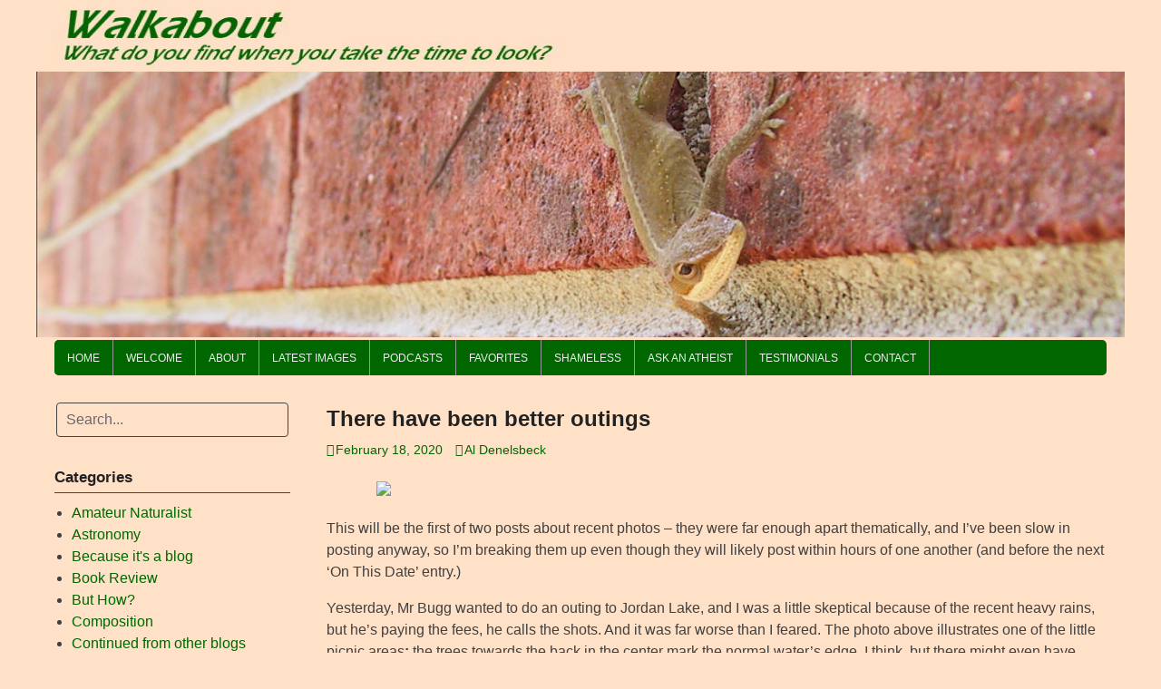

--- FILE ---
content_type: text/html; charset=UTF-8
request_url: https://wading-in.net/walkabout/2020/02/there-have-been-better-outings/
body_size: 31600
content:
<!DOCTYPE html>
<html lang="en-US">
<head>
<meta charset="UTF-8">
<meta name="viewport" content="width=device-width, initial-scale=1">
<link rel="profile" href="http://gmpg.org/xfn/11">
<link rel="pingback" href="https://wading-in.net/walkabout/xmlrpc.php">

<title>There have been better outings &#8211; Walkabout</title>
<meta name='robots' content='max-image-preview:large' />
<link rel="alternate" type="application/rss+xml" title="Walkabout &raquo; Feed" href="https://wading-in.net/walkabout/feed/" />
<link rel="alternate" type="application/rss+xml" title="Walkabout &raquo; Comments Feed" href="https://wading-in.net/walkabout/comments/feed/" />
<link rel="alternate" title="oEmbed (JSON)" type="application/json+oembed" href="https://wading-in.net/walkabout/wp-json/oembed/1.0/embed?url=https%3A%2F%2Fwading-in.net%2Fwalkabout%2F2020%2F02%2Fthere-have-been-better-outings%2F" />
<link rel="alternate" title="oEmbed (XML)" type="text/xml+oembed" href="https://wading-in.net/walkabout/wp-json/oembed/1.0/embed?url=https%3A%2F%2Fwading-in.net%2Fwalkabout%2F2020%2F02%2Fthere-have-been-better-outings%2F&#038;format=xml" />
<style id='wp-img-auto-sizes-contain-inline-css' type='text/css'>
img:is([sizes=auto i],[sizes^="auto," i]){contain-intrinsic-size:3000px 1500px}
/*# sourceURL=wp-img-auto-sizes-contain-inline-css */
</style>
<style id='wp-emoji-styles-inline-css' type='text/css'>

	img.wp-smiley, img.emoji {
		display: inline !important;
		border: none !important;
		box-shadow: none !important;
		height: 1em !important;
		width: 1em !important;
		margin: 0 0.07em !important;
		vertical-align: -0.1em !important;
		background: none !important;
		padding: 0 !important;
	}
/*# sourceURL=wp-emoji-styles-inline-css */
</style>
<link rel='stylesheet' id='wp-block-library-css' href='https://wading-in.net/walkabout/wp-includes/css/dist/block-library/style.min.css?ver=6.9' type='text/css' media='all' />
<style id='global-styles-inline-css' type='text/css'>
:root{--wp--preset--aspect-ratio--square: 1;--wp--preset--aspect-ratio--4-3: 4/3;--wp--preset--aspect-ratio--3-4: 3/4;--wp--preset--aspect-ratio--3-2: 3/2;--wp--preset--aspect-ratio--2-3: 2/3;--wp--preset--aspect-ratio--16-9: 16/9;--wp--preset--aspect-ratio--9-16: 9/16;--wp--preset--color--black: #000000;--wp--preset--color--cyan-bluish-gray: #abb8c3;--wp--preset--color--white: #ffffff;--wp--preset--color--pale-pink: #f78da7;--wp--preset--color--vivid-red: #cf2e2e;--wp--preset--color--luminous-vivid-orange: #ff6900;--wp--preset--color--luminous-vivid-amber: #fcb900;--wp--preset--color--light-green-cyan: #7bdcb5;--wp--preset--color--vivid-green-cyan: #00d084;--wp--preset--color--pale-cyan-blue: #8ed1fc;--wp--preset--color--vivid-cyan-blue: #0693e3;--wp--preset--color--vivid-purple: #9b51e0;--wp--preset--gradient--vivid-cyan-blue-to-vivid-purple: linear-gradient(135deg,rgb(6,147,227) 0%,rgb(155,81,224) 100%);--wp--preset--gradient--light-green-cyan-to-vivid-green-cyan: linear-gradient(135deg,rgb(122,220,180) 0%,rgb(0,208,130) 100%);--wp--preset--gradient--luminous-vivid-amber-to-luminous-vivid-orange: linear-gradient(135deg,rgb(252,185,0) 0%,rgb(255,105,0) 100%);--wp--preset--gradient--luminous-vivid-orange-to-vivid-red: linear-gradient(135deg,rgb(255,105,0) 0%,rgb(207,46,46) 100%);--wp--preset--gradient--very-light-gray-to-cyan-bluish-gray: linear-gradient(135deg,rgb(238,238,238) 0%,rgb(169,184,195) 100%);--wp--preset--gradient--cool-to-warm-spectrum: linear-gradient(135deg,rgb(74,234,220) 0%,rgb(151,120,209) 20%,rgb(207,42,186) 40%,rgb(238,44,130) 60%,rgb(251,105,98) 80%,rgb(254,248,76) 100%);--wp--preset--gradient--blush-light-purple: linear-gradient(135deg,rgb(255,206,236) 0%,rgb(152,150,240) 100%);--wp--preset--gradient--blush-bordeaux: linear-gradient(135deg,rgb(254,205,165) 0%,rgb(254,45,45) 50%,rgb(107,0,62) 100%);--wp--preset--gradient--luminous-dusk: linear-gradient(135deg,rgb(255,203,112) 0%,rgb(199,81,192) 50%,rgb(65,88,208) 100%);--wp--preset--gradient--pale-ocean: linear-gradient(135deg,rgb(255,245,203) 0%,rgb(182,227,212) 50%,rgb(51,167,181) 100%);--wp--preset--gradient--electric-grass: linear-gradient(135deg,rgb(202,248,128) 0%,rgb(113,206,126) 100%);--wp--preset--gradient--midnight: linear-gradient(135deg,rgb(2,3,129) 0%,rgb(40,116,252) 100%);--wp--preset--font-size--small: 13px;--wp--preset--font-size--medium: 20px;--wp--preset--font-size--large: 36px;--wp--preset--font-size--x-large: 42px;--wp--preset--spacing--20: 0.44rem;--wp--preset--spacing--30: 0.67rem;--wp--preset--spacing--40: 1rem;--wp--preset--spacing--50: 1.5rem;--wp--preset--spacing--60: 2.25rem;--wp--preset--spacing--70: 3.38rem;--wp--preset--spacing--80: 5.06rem;--wp--preset--shadow--natural: 6px 6px 9px rgba(0, 0, 0, 0.2);--wp--preset--shadow--deep: 12px 12px 50px rgba(0, 0, 0, 0.4);--wp--preset--shadow--sharp: 6px 6px 0px rgba(0, 0, 0, 0.2);--wp--preset--shadow--outlined: 6px 6px 0px -3px rgb(255, 255, 255), 6px 6px rgb(0, 0, 0);--wp--preset--shadow--crisp: 6px 6px 0px rgb(0, 0, 0);}:where(.is-layout-flex){gap: 0.5em;}:where(.is-layout-grid){gap: 0.5em;}body .is-layout-flex{display: flex;}.is-layout-flex{flex-wrap: wrap;align-items: center;}.is-layout-flex > :is(*, div){margin: 0;}body .is-layout-grid{display: grid;}.is-layout-grid > :is(*, div){margin: 0;}:where(.wp-block-columns.is-layout-flex){gap: 2em;}:where(.wp-block-columns.is-layout-grid){gap: 2em;}:where(.wp-block-post-template.is-layout-flex){gap: 1.25em;}:where(.wp-block-post-template.is-layout-grid){gap: 1.25em;}.has-black-color{color: var(--wp--preset--color--black) !important;}.has-cyan-bluish-gray-color{color: var(--wp--preset--color--cyan-bluish-gray) !important;}.has-white-color{color: var(--wp--preset--color--white) !important;}.has-pale-pink-color{color: var(--wp--preset--color--pale-pink) !important;}.has-vivid-red-color{color: var(--wp--preset--color--vivid-red) !important;}.has-luminous-vivid-orange-color{color: var(--wp--preset--color--luminous-vivid-orange) !important;}.has-luminous-vivid-amber-color{color: var(--wp--preset--color--luminous-vivid-amber) !important;}.has-light-green-cyan-color{color: var(--wp--preset--color--light-green-cyan) !important;}.has-vivid-green-cyan-color{color: var(--wp--preset--color--vivid-green-cyan) !important;}.has-pale-cyan-blue-color{color: var(--wp--preset--color--pale-cyan-blue) !important;}.has-vivid-cyan-blue-color{color: var(--wp--preset--color--vivid-cyan-blue) !important;}.has-vivid-purple-color{color: var(--wp--preset--color--vivid-purple) !important;}.has-black-background-color{background-color: var(--wp--preset--color--black) !important;}.has-cyan-bluish-gray-background-color{background-color: var(--wp--preset--color--cyan-bluish-gray) !important;}.has-white-background-color{background-color: var(--wp--preset--color--white) !important;}.has-pale-pink-background-color{background-color: var(--wp--preset--color--pale-pink) !important;}.has-vivid-red-background-color{background-color: var(--wp--preset--color--vivid-red) !important;}.has-luminous-vivid-orange-background-color{background-color: var(--wp--preset--color--luminous-vivid-orange) !important;}.has-luminous-vivid-amber-background-color{background-color: var(--wp--preset--color--luminous-vivid-amber) !important;}.has-light-green-cyan-background-color{background-color: var(--wp--preset--color--light-green-cyan) !important;}.has-vivid-green-cyan-background-color{background-color: var(--wp--preset--color--vivid-green-cyan) !important;}.has-pale-cyan-blue-background-color{background-color: var(--wp--preset--color--pale-cyan-blue) !important;}.has-vivid-cyan-blue-background-color{background-color: var(--wp--preset--color--vivid-cyan-blue) !important;}.has-vivid-purple-background-color{background-color: var(--wp--preset--color--vivid-purple) !important;}.has-black-border-color{border-color: var(--wp--preset--color--black) !important;}.has-cyan-bluish-gray-border-color{border-color: var(--wp--preset--color--cyan-bluish-gray) !important;}.has-white-border-color{border-color: var(--wp--preset--color--white) !important;}.has-pale-pink-border-color{border-color: var(--wp--preset--color--pale-pink) !important;}.has-vivid-red-border-color{border-color: var(--wp--preset--color--vivid-red) !important;}.has-luminous-vivid-orange-border-color{border-color: var(--wp--preset--color--luminous-vivid-orange) !important;}.has-luminous-vivid-amber-border-color{border-color: var(--wp--preset--color--luminous-vivid-amber) !important;}.has-light-green-cyan-border-color{border-color: var(--wp--preset--color--light-green-cyan) !important;}.has-vivid-green-cyan-border-color{border-color: var(--wp--preset--color--vivid-green-cyan) !important;}.has-pale-cyan-blue-border-color{border-color: var(--wp--preset--color--pale-cyan-blue) !important;}.has-vivid-cyan-blue-border-color{border-color: var(--wp--preset--color--vivid-cyan-blue) !important;}.has-vivid-purple-border-color{border-color: var(--wp--preset--color--vivid-purple) !important;}.has-vivid-cyan-blue-to-vivid-purple-gradient-background{background: var(--wp--preset--gradient--vivid-cyan-blue-to-vivid-purple) !important;}.has-light-green-cyan-to-vivid-green-cyan-gradient-background{background: var(--wp--preset--gradient--light-green-cyan-to-vivid-green-cyan) !important;}.has-luminous-vivid-amber-to-luminous-vivid-orange-gradient-background{background: var(--wp--preset--gradient--luminous-vivid-amber-to-luminous-vivid-orange) !important;}.has-luminous-vivid-orange-to-vivid-red-gradient-background{background: var(--wp--preset--gradient--luminous-vivid-orange-to-vivid-red) !important;}.has-very-light-gray-to-cyan-bluish-gray-gradient-background{background: var(--wp--preset--gradient--very-light-gray-to-cyan-bluish-gray) !important;}.has-cool-to-warm-spectrum-gradient-background{background: var(--wp--preset--gradient--cool-to-warm-spectrum) !important;}.has-blush-light-purple-gradient-background{background: var(--wp--preset--gradient--blush-light-purple) !important;}.has-blush-bordeaux-gradient-background{background: var(--wp--preset--gradient--blush-bordeaux) !important;}.has-luminous-dusk-gradient-background{background: var(--wp--preset--gradient--luminous-dusk) !important;}.has-pale-ocean-gradient-background{background: var(--wp--preset--gradient--pale-ocean) !important;}.has-electric-grass-gradient-background{background: var(--wp--preset--gradient--electric-grass) !important;}.has-midnight-gradient-background{background: var(--wp--preset--gradient--midnight) !important;}.has-small-font-size{font-size: var(--wp--preset--font-size--small) !important;}.has-medium-font-size{font-size: var(--wp--preset--font-size--medium) !important;}.has-large-font-size{font-size: var(--wp--preset--font-size--large) !important;}.has-x-large-font-size{font-size: var(--wp--preset--font-size--x-large) !important;}
/*# sourceURL=global-styles-inline-css */
</style>

<style id='classic-theme-styles-inline-css' type='text/css'>
/*! This file is auto-generated */
.wp-block-button__link{color:#fff;background-color:#32373c;border-radius:9999px;box-shadow:none;text-decoration:none;padding:calc(.667em + 2px) calc(1.333em + 2px);font-size:1.125em}.wp-block-file__button{background:#32373c;color:#fff;text-decoration:none}
/*# sourceURL=/wp-includes/css/classic-themes.min.css */
</style>
<link rel='stylesheet' id='quotes-llama-css-style-css' href='https://wading-in.net/walkabout/wp-content/plugins/quotes-llama/includes/css/quotes-llama.css?ver=3.1.1' type='text/css' media='all' />
<link rel='stylesheet' id='dashicons-css' href='https://wading-in.net/walkabout/wp-includes/css/dashicons.min.css?ver=6.9' type='text/css' media='all' />
<link rel='stylesheet' id='dashicons-style-css' href='https://wading-in.net/walkabout/wp-content/themes/coral-light/style.css?ver=3.1.1' type='text/css' media='all' />
<link rel='stylesheet' id='coral-light-style-css' href='https://wading-in.net/walkabout/wp-content/themes/coral-light/style.css?ver=6.9' type='text/css' media='all' />
<style id='coral-light-style-inline-css' type='text/css'>
body, button, input, select, textarea {	font-family: Verdana, Geneva, sans-serif;}
		h1, h2, h3, h4, h5, h6 { font-family: Verdana, Geneva, sans-serif;}
		h1.site-title, h3.site-title { font-family: Verdana, Geneva, sans-serif;}
		
		body, button, input, select, textarea {	font-size: 16px;}
		h1.site-title, h3.site-title {
			margin-top: 25px; 
			font-size: 38px; 
		}
		h1.site-title a,
		h1.site-title a:visited,
		h1.site-title a:hover,
		h1.site-title a:active,
		h1.site-title a:focus,
		h3.site-title a,
		h3.site-title a:visited,
		h3.site-title a:hover,
		h3.site-title a:active,
		h3.site-title a:focus {
			color: #006600 !important;
		}
		
		h2.site-description, h4.site-description {
			margin-top: -5px;
			font-size: 15px;
			color: #006600;
		}
		.custom-logo {max-height: 120px;}		
		@media screen and (min-width: 768px) {
			.main-navigation {margin-top: 3px;}
			#search1 {margin-top: 40px;}
			#social1 {margin-top: 43px;}
		}
	
/*# sourceURL=coral-light-style-inline-css */
</style>
<link rel='stylesheet' id='taxopress-frontend-css-css' href='https://wading-in.net/walkabout/wp-content/plugins/simple-tags/assets/frontend/css/frontend.css?ver=3.43.0' type='text/css' media='all' />
<link rel='stylesheet' id='ecae-frontend-css' href='https://wading-in.net/walkabout/wp-content/plugins/easy-custom-auto-excerpt/assets/style-frontend.css?ver=2.5.0' type='text/css' media='all' />
<link rel='stylesheet' id='ecae-buttonskin-none-css' href='https://wading-in.net/walkabout/wp-content/plugins/easy-custom-auto-excerpt/buttons/ecae-buttonskin-none.css?ver=2.5.0' type='text/css' media='all' />
<link rel='stylesheet' id='colorbox-css' href='https://wading-in.net/walkabout/wp-content/plugins/slideshow-gallery/views/default/css/colorbox.css?ver=1.3.19' type='text/css' media='all' />
<link rel='stylesheet' id='fontawesome-css' href='https://wading-in.net/walkabout/wp-content/plugins/slideshow-gallery/views/default/css/fontawesome.css?ver=4.4.0' type='text/css' media='all' />
<!--n2css--><!--n2js--><script type="text/javascript" src="https://wading-in.net/walkabout/wp-includes/js/jquery/jquery.min.js?ver=3.7.1" id="jquery-core-js"></script>
<script type="text/javascript" src="https://wading-in.net/walkabout/wp-includes/js/jquery/jquery-migrate.min.js?ver=3.4.1" id="jquery-migrate-js"></script>
<script type="text/javascript" src="https://wading-in.net/walkabout/wp-content/themes/coral-light/js/jquery.nivo.slider.pack.js?ver=3.2" id="slider-js"></script>
<script type="text/javascript" src="https://wading-in.net/walkabout/wp-content/plugins/simple-tags/assets/frontend/js/frontend.js?ver=3.43.0" id="taxopress-frontend-js-js"></script>
<script type="text/javascript" src="https://wading-in.net/walkabout/wp-content/plugins/slideshow-gallery/views/default/js/gallery.js?ver=1.0" id="slideshow-gallery-js"></script>
<script type="text/javascript" src="https://wading-in.net/walkabout/wp-content/plugins/slideshow-gallery/views/default/js/colorbox.js?ver=1.6.3" id="colorbox-js"></script>
<link rel="https://api.w.org/" href="https://wading-in.net/walkabout/wp-json/" /><link rel="alternate" title="JSON" type="application/json" href="https://wading-in.net/walkabout/wp-json/wp/v2/posts/25406" /><link rel="EditURI" type="application/rsd+xml" title="RSD" href="https://wading-in.net/walkabout/xmlrpc.php?rsd" />
<meta name="generator" content="WordPress 6.9" />
<link rel="canonical" href="https://wading-in.net/walkabout/2020/02/there-have-been-better-outings/" />
<link rel='shortlink' href='https://wading-in.net/walkabout/?p=25406' />
<script type="text/javascript">
(function($) {
	var $document = $(document);
	
	$document.ready(function() {
		if (typeof $.fn.colorbox !== 'undefined') {
			$.extend($.colorbox.settings, {
				current: "Image {current} of {total}",
			    previous: "Previous",
			    next: "Next",
			    close: "Close",
			    xhrError: "This content failed to load",
			    imgError: "This image failed to load"
			});
		}
	});
})(jQuery);
</script><style type="text/css" id="custom-background-css">
body.custom-background { background-color: #ffe1c8; }
</style>
	<link rel="icon" href="https://wading-in.net/walkabout/wp-content/uploads/2020/07/cropped-SiteIconTreefrog-32x32.jpg" sizes="32x32" />
<link rel="icon" href="https://wading-in.net/walkabout/wp-content/uploads/2020/07/cropped-SiteIconTreefrog-192x192.jpg" sizes="192x192" />
<link rel="apple-touch-icon" href="https://wading-in.net/walkabout/wp-content/uploads/2020/07/cropped-SiteIconTreefrog-180x180.jpg" />
<meta name="msapplication-TileImage" content="https://wading-in.net/walkabout/wp-content/uploads/2020/07/cropped-SiteIconTreefrog-270x270.jpg" />
<link rel='stylesheet' id='metaslider-flex-slider-css' href='https://wading-in.net/walkabout/wp-content/plugins/ml-slider/assets/sliders/flexslider/flexslider.css?ver=3.104.0' type='text/css' media='all' property='stylesheet' />
<link rel='stylesheet' id='metaslider-public-css' href='https://wading-in.net/walkabout/wp-content/plugins/ml-slider/assets/metaslider/public.css?ver=3.104.0' type='text/css' media='all' property='stylesheet' />
<style id='metaslider-public-inline-css' type='text/css'>
@media only screen and (max-width: 767px) { .hide-arrows-smartphone .flex-direction-nav, .hide-navigation-smartphone .flex-control-paging, .hide-navigation-smartphone .flex-control-nav, .hide-navigation-smartphone .filmstrip, .hide-slideshow-smartphone, .metaslider-hidden-content.hide-smartphone{ display: none!important; }}@media only screen and (min-width : 768px) and (max-width: 1023px) { .hide-arrows-tablet .flex-direction-nav, .hide-navigation-tablet .flex-control-paging, .hide-navigation-tablet .flex-control-nav, .hide-navigation-tablet .filmstrip, .hide-slideshow-tablet, .metaslider-hidden-content.hide-tablet{ display: none!important; }}@media only screen and (min-width : 1024px) and (max-width: 1439px) { .hide-arrows-laptop .flex-direction-nav, .hide-navigation-laptop .flex-control-paging, .hide-navigation-laptop .flex-control-nav, .hide-navigation-laptop .filmstrip, .hide-slideshow-laptop, .metaslider-hidden-content.hide-laptop{ display: none!important; }}@media only screen and (min-width : 1440px) { .hide-arrows-desktop .flex-direction-nav, .hide-navigation-desktop .flex-control-paging, .hide-navigation-desktop .flex-control-nav, .hide-navigation-desktop .filmstrip, .hide-slideshow-desktop, .metaslider-hidden-content.hide-desktop{ display: none!important; }}
/*# sourceURL=metaslider-public-inline-css */
</style>
<link rel='stylesheet' id='quotes-llama-css-widget-css' href='https://wading-in.net/walkabout/wp-content/plugins/quotes-llama/includes/css/quotes-llama-widget.css?ver=3.1.1' type='text/css' media='all' />
<link rel='stylesheet' id='pgntn_stylesheet-css' href='https://wading-in.net/walkabout/wp-content/plugins/pagination/css/nav-style.css?ver=1.2.7' type='text/css' media='all' />
</head>

<body class="wp-singular post-template-default single single-post postid-25406 single-format-standard custom-background wp-custom-logo wp-embed-responsive wp-theme-coral-light metaslider-plugin group-blog">
<div id="page" class="hfeed site">
	<a class="skip-link screen-reader-text" href="#content">Skip to content</a>

	<header id="masthead" class="site-header grid-container" role="banner">
		<div class="site-branding egrid  grid-50 tablet-grid-50 mobile-grid-100">
							<a href="https://wading-in.net/walkabout/" class="custom-logo-link" rel="home"><img width="591" height="83" src="https://wading-in.net/walkabout/wp-content/uploads/2020/08/cropped-titlebar2.jpg" class="custom-logo" alt="Walkabout" decoding="async" /></a>								
		</div><!-- .site-branding -->
		<div id="headerright" class="grid-parent egrid  grid-50 tablet-grid-50 mobile-grid-100">
					
			<div id="social1" class="egrid  grid-100 tablet-grid-100 mobile-grid-100">
							</div>
			
			<div id="search1" class="search  hide-on-desktop hide-on-tablet hide-on-mobile">
				<div class="search-container">
<form role="search" method="get" class="search-form" action="https://wading-in.net/walkabout/">
	<fieldset>
		<input type="search" class="search-field" placeholder="Search..." value="" name="s" title="Search for:" />
		<input type="submit" class="search-submit" value="" />
	</fieldset>
</form>
</div>			</div>
			
		</div><br clear="all"/>
<div id="metaslider-id-39715" style="width: 100%;" class="ml-slider-3-104-0 metaslider metaslider-flex metaslider-39715 ml-slider ms-theme-default nav-hidden" role="region" aria-label="Header" data-height="250" data-width="1024">
    <div id="metaslider_container_39715">
        <div id="metaslider_39715">
            <ul aria-live='off' class='slides'>
                <li style="display: block; width: 100%;" class="slide-39781 ms-image " aria-roledescription="slide" data-date="2025-08-27 15:04:40" data-filename="Susquehanna.jpg" data-slide-type="image"><img width="1024" height="250" src="https://wading-in.net/walkabout/wp-content/uploads/2025/08/Susquehanna.jpg" class="slider-39715 slide-39781 msDefaultImage" alt="" rel="" title="Susquehanna" decoding="async" fetchpriority="high" /></li>
                <li style="display: none; width: 100%;" class="slide-39723 ms-image " aria-roledescription="slide" data-date="2025-08-27 01:04:37" data-filename="anole.jpg" data-slide-type="image"><img width="1024" height="250" src="https://wading-in.net/walkabout/wp-content/uploads/2025/08/anole.jpg" class="slider-39715 slide-39723 msDefaultImage" alt="" rel="" title="anole" decoding="async" /></li>
                <li style="display: none; width: 100%;" class="slide-39782 ms-image " aria-roledescription="slide" data-date="2025-08-27 15:04:40" data-filename="sanderlingsplash.jpg" data-slide-type="image"><img width="1024" height="250" src="https://wading-in.net/walkabout/wp-content/uploads/2025/08/sanderlingsplash.jpg" class="slider-39715 slide-39782 msDefaultImage" alt="" rel="" title="sanderlingsplash" decoding="async" /></li>
                <li style="display: none; width: 100%;" class="slide-39726 ms-image " aria-roledescription="slide" data-date="2025-08-27 01:04:37" data-filename="closeup.jpg" data-slide-type="image"><img width="1024" height="250" src="https://wading-in.net/walkabout/wp-content/uploads/2025/08/closeup.jpg" class="slider-39715 slide-39726 msDefaultImage" alt="" rel="" title="closeup" decoding="async" /></li>
                <li style="display: none; width: 100%;" class="slide-39727 ms-image " aria-roledescription="slide" data-date="2025-08-27 01:04:37" data-filename="boxturtle.jpg" data-slide-type="image"><img width="1024" height="250" src="https://wading-in.net/walkabout/wp-content/uploads/2025/08/boxturtle.jpg" class="slider-39715 slide-39727 msDefaultImage" alt="" rel="" title="boxturtle" decoding="async" /></li>
                <li style="display: none; width: 100%;" class="slide-39729 ms-image " aria-roledescription="slide" data-date="2025-08-27 01:04:37" data-filename="crab.jpg" data-slide-type="image"><img width="1024" height="250" src="https://wading-in.net/walkabout/wp-content/uploads/2025/08/crab.jpg" class="slider-39715 slide-39729 msDefaultImage" alt="" rel="" title="crab" decoding="async" /></li>
                <li style="display: none; width: 100%;" class="slide-39785 ms-image " aria-roledescription="slide" data-date="2025-08-27 15:04:41" data-filename="dandemist.jpg" data-slide-type="image"><img width="1024" height="250" src="https://wading-in.net/walkabout/wp-content/uploads/2025/08/dandemist.jpg" class="slider-39715 slide-39785 msDefaultImage" alt="" rel="" title="dandemist" decoding="async" /></li>
                <li style="display: none; width: 100%;" class="slide-39730 ms-image " aria-roledescription="slide" data-date="2025-08-27 01:04:37" data-filename="cormorant.jpg" data-slide-type="image"><img width="1024" height="250" src="https://wading-in.net/walkabout/wp-content/uploads/2025/08/cormorant.jpg" class="slider-39715 slide-39730 msDefaultImage" alt="" rel="" title="cormorant" decoding="async" /></li>
                <li style="display: none; width: 100%;" class="slide-39731 ms-image " aria-roledescription="slide" data-date="2025-08-27 01:04:37" data-filename="conures.jpg" data-slide-type="image"><img width="1024" height="250" src="https://wading-in.net/walkabout/wp-content/uploads/2025/08/conures.jpg" class="slider-39715 slide-39731 msDefaultImage" alt="" rel="" title="conures" decoding="async" /></li>
                <li style="display: none; width: 100%;" class="slide-39733 ms-image " aria-roledescription="slide" data-date="2025-08-27 01:04:38" data-filename="dewdrops2.jpg" data-slide-type="image"><img width="1024" height="250" src="https://wading-in.net/walkabout/wp-content/uploads/2025/08/dewdrops2.jpg" class="slider-39715 slide-39733 msDefaultImage" alt="" rel="" title="dewdrops2" decoding="async" /></li>
                <li style="display: none; width: 100%;" class="slide-39732 ms-image " aria-roledescription="slide" data-date="2025-08-27 01:04:38" data-filename="dowitchers.jpg" data-slide-type="image"><img width="1024" height="250" src="https://wading-in.net/walkabout/wp-content/uploads/2025/08/dowitchers.jpg" class="slider-39715 slide-39732 msDefaultImage" alt="" rel="" title="dowitchers" decoding="async" /></li>
                <li style="display: none; width: 100%;" class="slide-39734 ms-image " aria-roledescription="slide" data-date="2025-08-27 01:04:38" data-filename="deer2.jpg" data-slide-type="image"><img width="1024" height="250" src="https://wading-in.net/walkabout/wp-content/uploads/2025/08/deer2.jpg" class="slider-39715 slide-39734 msDefaultImage" alt="" rel="" title="deer2" decoding="async" /></li>
                <li style="display: none; width: 100%;" class="slide-39739 ms-image " aria-roledescription="slide" data-date="2025-08-27 01:04:38" data-filename="GBHeron2.jpg" data-slide-type="image"><img width="1024" height="250" src="https://wading-in.net/walkabout/wp-content/uploads/2025/08/GBHeron2.jpg" class="slider-39715 slide-39739 msDefaultImage" alt="" rel="" title="GBHeron2" decoding="async" /></li>
                <li style="display: none; width: 100%;" class="slide-39735 ms-image " aria-roledescription="slide" data-date="2025-08-27 01:04:38" data-filename="dragomfly.jpg" data-slide-type="image"><img width="1024" height="250" src="https://wading-in.net/walkabout/wp-content/uploads/2025/08/dragomfly.jpg" class="slider-39715 slide-39735 msDefaultImage" alt="" rel="" title="dragomfly" decoding="async" /></li>
                <li style="display: none; width: 100%;" class="slide-39736 ms-image " aria-roledescription="slide" data-date="2025-08-27 01:04:38" data-filename="eggs2.jpg" data-slide-type="image"><img width="1024" height="250" src="https://wading-in.net/walkabout/wp-content/uploads/2025/08/eggs2.jpg" class="slider-39715 slide-39736 msDefaultImage" alt="" rel="" title="eggs2" decoding="async" /></li>
                <li style="display: none; width: 100%;" class="slide-39737 ms-image " aria-roledescription="slide" data-date="2025-08-27 01:04:38" data-filename="flickers.jpg" data-slide-type="image"><img width="1024" height="250" src="https://wading-in.net/walkabout/wp-content/uploads/2025/08/flickers.jpg" class="slider-39715 slide-39737 msDefaultImage" alt="" rel="" title="flickers" decoding="async" /></li>
                <li style="display: none; width: 100%;" class="slide-39738 ms-image " aria-roledescription="slide" data-date="2025-08-27 01:04:38" data-filename="frogseye.jpg" data-slide-type="image"><img width="1024" height="250" src="https://wading-in.net/walkabout/wp-content/uploads/2025/08/frogseye.jpg" class="slider-39715 slide-39738 msDefaultImage" alt="" rel="" title="frogseye" decoding="async" /></li>
                <li style="display: none; width: 100%;" class="slide-39740 ms-image " aria-roledescription="slide" data-date="2025-08-27 01:04:38" data-filename="greensnake.jpg" data-slide-type="image"><img width="1024" height="250" src="https://wading-in.net/walkabout/wp-content/uploads/2025/08/greensnake.jpg" class="slider-39715 slide-39740 msDefaultImage" alt="" rel="" title="greensnake" decoding="async" /></li>
                <li style="display: none; width: 100%;" class="slide-39741 ms-image " aria-roledescription="slide" data-date="2025-08-27 01:04:38" data-filename="gator.jpg" data-slide-type="image"><img width="1024" height="250" src="https://wading-in.net/walkabout/wp-content/uploads/2025/08/gator.jpg" class="slider-39715 slide-39741 msDefaultImage" alt="" rel="" title="gator" decoding="async" /></li>
                <li style="display: none; width: 100%;" class="slide-39742 ms-image " aria-roledescription="slide" data-date="2025-08-27 01:04:38" data-filename="Hermit.jpg" data-slide-type="image"><img width="1024" height="250" src="https://wading-in.net/walkabout/wp-content/uploads/2025/08/Hermit.jpg" class="slider-39715 slide-39742 msDefaultImage" alt="" rel="" title="Hermit" decoding="async" /></li>
                <li style="display: none; width: 100%;" class="slide-39744 ms-image " aria-roledescription="slide" data-date="2025-08-27 01:04:38" data-filename="IR-Farm.jpg" data-slide-type="image"><img width="1024" height="250" src="https://wading-in.net/walkabout/wp-content/uploads/2025/08/IR-Farm.jpg" class="slider-39715 slide-39744 msDefaultImage" alt="" rel="" title="IR-Farm" decoding="async" /></li>
                <li style="display: none; width: 100%;" class="slide-39745 ms-image " aria-roledescription="slide" data-date="2025-08-27 01:04:38" data-filename="Hunting.jpg" data-slide-type="image"><img width="1024" height="250" src="https://wading-in.net/walkabout/wp-content/uploads/2025/08/Hunting.jpg" class="slider-39715 slide-39745 msDefaultImage" alt="" rel="" title="Hunting" decoding="async" /></li>
                <li style="display: none; width: 100%;" class="slide-39746 ms-image " aria-roledescription="slide" data-date="2025-08-27 01:04:38" data-filename="leafanole.jpg" data-slide-type="image"><img width="1024" height="250" src="https://wading-in.net/walkabout/wp-content/uploads/2025/08/leafanole.jpg" class="slider-39715 slide-39746 msDefaultImage" alt="" rel="" title="leafanole" decoding="async" /></li>
                <li style="display: none; width: 100%;" class="slide-39753 ms-image " aria-roledescription="slide" data-date="2025-08-27 01:04:39" data-filename="pelican.jpg" data-slide-type="image"><img width="1024" height="250" src="https://wading-in.net/walkabout/wp-content/uploads/2025/08/pelican.jpg" class="slider-39715 slide-39753 msDefaultImage" alt="" rel="" title="pelican" decoding="async" /></li>
                <li style="display: none; width: 100%;" class="slide-39747 ms-image " aria-roledescription="slide" data-date="2025-08-27 01:04:39" data-filename="jumpspider01.jpg" data-slide-type="image"><img width="1024" height="250" src="https://wading-in.net/walkabout/wp-content/uploads/2025/08/jumpspider01.jpg" class="slider-39715 slide-39747 msDefaultImage" alt="" rel="" title="jumpspider01" decoding="async" /></li>
                <li style="display: none; width: 100%;" class="slide-39748 ms-image " aria-roledescription="slide" data-date="2025-08-27 01:04:39" data-filename="ladybug.jpg" data-slide-type="image"><img width="1024" height="250" src="https://wading-in.net/walkabout/wp-content/uploads/2025/08/ladybug.jpg" class="slider-39715 slide-39748 msDefaultImage" alt="" rel="" title="ladybug" decoding="async" /></li>
                <li style="display: none; width: 100%;" class="slide-39751 ms-image " aria-roledescription="slide" data-date="2025-08-27 01:04:39" data-filename="lightning2.jpg" data-slide-type="image"><img width="1024" height="250" src="https://wading-in.net/walkabout/wp-content/uploads/2025/08/lightning2.jpg" class="slider-39715 slide-39751 msDefaultImage" alt="" rel="" title="lightning2" decoding="async" /></li>
                <li style="display: none; width: 100%;" class="slide-39749 ms-image " aria-roledescription="slide" data-date="2025-08-27 01:04:39" data-filename="Leafhopper5.jpg" data-slide-type="image"><img width="1024" height="250" src="https://wading-in.net/walkabout/wp-content/uploads/2025/08/Leafhopper5.jpg" class="slider-39715 slide-39749 msDefaultImage" alt="" rel="" title="Leafhopper5" decoding="async" /></li>
                <li style="display: none; width: 100%;" class="slide-39750 ms-image " aria-roledescription="slide" data-date="2025-08-27 01:04:39" data-filename="mirabilis.jpg" data-slide-type="image"><img width="1024" height="250" src="https://wading-in.net/walkabout/wp-content/uploads/2025/08/mirabilis.jpg" class="slider-39715 slide-39750 msDefaultImage" alt="" rel="" title="mirabilis" decoding="async" /></li>
                <li style="display: none; width: 100%;" class="slide-39752 ms-image " aria-roledescription="slide" data-date="2025-08-27 01:04:39" data-filename="lizard2.jpg" data-slide-type="image"><img width="1024" height="250" src="https://wading-in.net/walkabout/wp-content/uploads/2025/08/lizard2.jpg" class="slider-39715 slide-39752 msDefaultImage" alt="" rel="" title="lizard2" decoding="async" /></li>
                <li style="display: none; width: 100%;" class="slide-39754 ms-image " aria-roledescription="slide" data-date="2025-08-27 01:04:39" data-filename="palmset.jpg" data-slide-type="image"><img width="1024" height="250" src="https://wading-in.net/walkabout/wp-content/uploads/2025/08/palmset.jpg" class="slider-39715 slide-39754 msDefaultImage" alt="" rel="" title="palmset" decoding="async" /></li>
                <li style="display: none; width: 100%;" class="slide-39755 ms-image " aria-roledescription="slide" data-date="2025-08-27 01:04:39" data-filename="moon.jpg" data-slide-type="image"><img width="1024" height="250" src="https://wading-in.net/walkabout/wp-content/uploads/2025/08/moon.jpg" class="slider-39715 slide-39755 msDefaultImage" alt="" rel="" title="moon" decoding="async" /></li>
                <li style="display: none; width: 100%;" class="slide-39756 ms-image " aria-roledescription="slide" data-date="2025-08-27 01:04:39" data-filename="portraitcrab.jpg" data-slide-type="image"><img width="1024" height="250" src="https://wading-in.net/walkabout/wp-content/uploads/2025/08/portraitcrab.jpg" class="slider-39715 slide-39756 msDefaultImage" alt="" rel="" title="portraitcrab" decoding="async" /></li>
                <li style="display: none; width: 100%;" class="slide-39757 ms-image " aria-roledescription="slide" data-date="2025-08-27 01:04:39" data-filename="pollinator2.jpg" data-slide-type="image"><img width="1024" height="250" src="https://wading-in.net/walkabout/wp-content/uploads/2025/08/pollinator2.jpg" class="slider-39715 slide-39757 msDefaultImage" alt="" rel="" title="pollinator2" decoding="async" /></li>
                <li style="display: none; width: 100%;" class="slide-39758 ms-image " aria-roledescription="slide" data-date="2025-08-27 01:04:39" data-filename="poisedfrog.jpg" data-slide-type="image"><img width="1024" height="250" src="https://wading-in.net/walkabout/wp-content/uploads/2025/08/poisedfrog.jpg" class="slider-39715 slide-39758 msDefaultImage" alt="" rel="" title="poisedfrog" decoding="async" /></li>
                <li style="display: none; width: 100%;" class="slide-39780 ms-image " aria-roledescription="slide" data-date="2025-08-27 15:04:40" data-filename="underegret.jpg" data-slide-type="image"><img width="1024" height="250" src="https://wading-in.net/walkabout/wp-content/uploads/2025/08/underegret.jpg" class="slider-39715 slide-39780 msDefaultImage" alt="" rel="" title="underegret" decoding="async" /></li>
                <li style="display: none; width: 100%;" class="slide-39759 ms-image " aria-roledescription="slide" data-date="2025-08-27 01:04:39" data-filename="pink1.jpg" data-slide-type="image"><img width="1024" height="250" src="https://wading-in.net/walkabout/wp-content/uploads/2025/08/pink1.jpg" class="slider-39715 slide-39759 msDefaultImage" alt="" rel="" title="pink1" decoding="async" /></li>
                <li style="display: none; width: 100%;" class="slide-39760 ms-image " aria-roledescription="slide" data-date="2025-08-27 01:04:39" data-filename="ShinyAnts.jpg" data-slide-type="image"><img width="1024" height="250" src="https://wading-in.net/walkabout/wp-content/uploads/2025/08/ShinyAnts.jpg" class="slider-39715 slide-39760 msDefaultImage" alt="" rel="" title="ShinyAnts" decoding="async" /></li>
                <li style="display: none; width: 100%;" class="slide-39761 ms-image " aria-roledescription="slide" data-date="2025-08-27 01:04:40" data-filename="snapper.jpg" data-slide-type="image"><img width="1024" height="250" src="https://wading-in.net/walkabout/wp-content/uploads/2025/08/snapper.jpg" class="slider-39715 slide-39761 msDefaultImage" alt="" rel="" title="snapper" decoding="async" /></li>
                <li style="display: none; width: 100%;" class="slide-39762 ms-image " aria-roledescription="slide" data-date="2025-08-27 01:04:40" data-filename="rockystream.jpg" data-slide-type="image"><img width="1024" height="250" src="https://wading-in.net/walkabout/wp-content/uploads/2025/08/rockystream.jpg" class="slider-39715 slide-39762 msDefaultImage" alt="" rel="" title="rockystream" decoding="async" /></li>
                <li style="display: none; width: 100%;" class="slide-39763 ms-image " aria-roledescription="slide" data-date="2025-08-27 01:04:40" data-filename="skink.jpg" data-slide-type="image"><img width="1024" height="250" src="https://wading-in.net/walkabout/wp-content/uploads/2025/08/skink.jpg" class="slider-39715 slide-39763 msDefaultImage" alt="" rel="" title="skink" decoding="async" /></li>
                <li style="display: none; width: 100%;" class="slide-39764 ms-image " aria-roledescription="slide" data-date="2025-08-27 01:04:40" data-filename="wintermocker.jpg" data-slide-type="image"><img width="1024" height="250" src="https://wading-in.net/walkabout/wp-content/uploads/2025/08/wintermocker.jpg" class="slider-39715 slide-39764 msDefaultImage" alt="" rel="" title="wintermocker" decoding="async" /></li>
                <li style="display: none; width: 100%;" class="slide-40206 ms-image " aria-roledescription="slide" data-date="2025-10-24 13:17:21" data-filename="arrowfrog2.jpg" data-slide-type="image"><img width="1024" height="250" src="https://wading-in.net/walkabout/wp-content/uploads/2025/08/arrowfrog2.jpg" class="slider-39715 slide-40206 msDefaultImage" alt="" rel="" title="arrowfrog2" decoding="async" /></li>
                <li style="display: none; width: 100%;" class="slide-39765 ms-image " aria-roledescription="slide" data-date="2025-08-27 01:04:40" data-filename="wave.jpg" data-slide-type="image"><img width="1024" height="250" src="https://wading-in.net/walkabout/wp-content/uploads/2025/08/wave.jpg" class="slider-39715 slide-39765 msDefaultImage" alt="" rel="" title="wave" decoding="async" /></li>
                <li style="display: none; width: 100%;" class="slide-39767 ms-image " aria-roledescription="slide" data-date="2025-08-27 01:04:40" data-filename="wormsnake.jpg" data-slide-type="image"><img width="1024" height="250" src="https://wading-in.net/walkabout/wp-content/uploads/2025/08/wormsnake.jpg" class="slider-39715 slide-39767 msDefaultImage" alt="" rel="" title="wormsnake" decoding="async" /></li>
                <li style="display: none; width: 100%;" class="slide-39766 ms-image " aria-roledescription="slide" data-date="2025-08-27 01:04:40" data-filename="tidalflat.jpg" data-slide-type="image"><img width="1024" height="250" src="https://wading-in.net/walkabout/wp-content/uploads/2025/08/tidalflat.jpg" class="slider-39715 slide-39766 msDefaultImage" alt="" rel="" title="tidalflat" decoding="async" /></li>
                <li style="display: none; width: 100%;" class="slide-39779 ms-image " aria-roledescription="slide" data-date="2025-08-27 15:04:40" data-filename="winterlake.jpg" data-slide-type="image"><img width="1024" height="250" src="https://wading-in.net/walkabout/wp-content/uploads/2025/08/winterlake.jpg" class="slider-39715 slide-39779 msDefaultImage" alt="" rel="" title="winterlake" decoding="async" /></li>
                <li style="display: none; width: 100%;" class="slide-39784 ms-image " aria-roledescription="slide" data-date="2025-08-27 15:04:41" data-filename="LadyAnne.jpg" data-slide-type="image"><img width="1024" height="250" src="https://wading-in.net/walkabout/wp-content/uploads/2025/08/LadyAnne.jpg" class="slider-39715 slide-39784 msDefaultImage" alt="" rel="" title="LadyAnne" decoding="async" /></li>
                <li style="display: none; width: 100%;" class="slide-39783 ms-image " aria-roledescription="slide" data-date="2025-08-27 15:04:40" data-filename="ospreyflight2.jpg" data-slide-type="image"><img width="1024" height="250" src="https://wading-in.net/walkabout/wp-content/uploads/2025/08/ospreyflight2.jpg" class="slider-39715 slide-39783 msDefaultImage" alt="" rel="" title="ospreyflight2" decoding="async" /></li>
                <li style="display: none; width: 100%;" class="slide-40204 ms-image " aria-roledescription="slide" data-date="2025-10-24 13:16:41" data-filename="Bumblebee.jpg" data-slide-type="image"><img width="1024" height="250" src="https://wading-in.net/walkabout/wp-content/uploads/2020/07/Bumblebee.jpg" class="slider-39715 slide-40204 msDefaultImage" alt="" rel="" title="Bumblebee" decoding="async" srcset="https://wading-in.net/walkabout/wp-content/uploads/2020/07/Bumblebee.jpg 1024w, https://wading-in.net/walkabout/wp-content/uploads/2020/07/Bumblebee-768x188.jpg 768w" sizes="(max-width: 1024px) 100vw, 1024px" /></li>
                <li style="display: none; width: 100%;" class="slide-40205 ms-image " aria-roledescription="slide" data-date="2025-10-24 13:17:08" data-filename="beachplover.jpg" data-slide-type="image"><img width="1024" height="250" src="https://wading-in.net/walkabout/wp-content/uploads/2025/08/beachplover.jpg" class="slider-39715 slide-40205 msDefaultImage" alt="" rel="" title="beachplover" decoding="async" /></li>
            </ul>
        </div>
        
    </div>
</div>		
		<nav id="site-navigation" class="main-navigation egrid grid-100 tablet-grid-100 mobile-grid-100" role="navigation">
			<i id="menu-button" class="fa fa-bars collapsed"><span>  Menu</span></i>
			<div class="menu-header-menu-container"><ul id="main-menu" class="sm sm-clean collapsed"><li id="menu-item-26340" class="menu-item menu-item-type-custom menu-item-object-custom menu-item-home menu-item-26340"><a href="http://wading-in.net/walkabout">Home</a></li>
<li id="menu-item-26341" class="menu-item menu-item-type-post_type menu-item-object-page menu-item-26341"><a href="https://wading-in.net/walkabout/welcome/">Welcome</a></li>
<li id="menu-item-26416" class="menu-item menu-item-type-post_type menu-item-object-page menu-item-26416"><a href="https://wading-in.net/walkabout/about/">About</a></li>
<li id="menu-item-33076" class="menu-item menu-item-type-post_type menu-item-object-page menu-item-33076"><a href="https://wading-in.net/walkabout/latest-images/">Latest Images</a></li>
<li id="menu-item-26343" class="menu-item menu-item-type-post_type menu-item-object-page menu-item-26343"><a href="https://wading-in.net/walkabout/podcasts/">Podcasts</a></li>
<li id="menu-item-26345" class="menu-item menu-item-type-post_type menu-item-object-page menu-item-26345"><a href="https://wading-in.net/walkabout/favorites/">Favorites</a></li>
<li id="menu-item-35170" class="menu-item menu-item-type-post_type menu-item-object-page menu-item-35170"><a href="https://wading-in.net/walkabout/shameless/">Shameless</a></li>
<li id="menu-item-26344" class="menu-item menu-item-type-post_type menu-item-object-page menu-item-26344"><a href="https://wading-in.net/walkabout/ask-an-atheist/">Ask An Atheist</a></li>
<li id="menu-item-26346" class="menu-item menu-item-type-post_type menu-item-object-page menu-item-26346"><a href="https://wading-in.net/walkabout/testimonials/">Testimonials</a></li>
<li id="menu-item-26347" class="menu-item menu-item-type-post_type menu-item-object-page menu-item-26347"><a href="https://wading-in.net/walkabout/contact/">Contact</a></li>
</ul></div>		</nav><!-- #site-navigation -->
	</header><!-- #masthead -->

		
<!-- breadcrumbs from Yoast or NavXT plugins -->
		
	<div id="content" class="site-content grid-container">

	<div id="primary" class="content-area egrid  grid-75 tablet-grid-75 mobile-grid-100 push-25 tablet-push-25">
		<main id="main" class="site-main" role="main">

		
			
<article id="post-25406" class="post-25406 post type-post status-publish format-standard hentry category-nature category-photo tag-ardea-herodias tag-double-crested-cormorant tag-floodwaters tag-great-blue-heron tag-jordan-lake tag-phalacrocorax-auritus">
	<header class="entry-header">
		<h1 class="entry-title">There have been better outings</h1>
		<div class="entry-meta">
			<span class="posted-on"><a href="https://wading-in.net/walkabout/2020/02/there-have-been-better-outings/" rel="bookmark"><time class="entry-date published updated" datetime="2020-02-18T23:09:34-05:00">February 18, 2020</time></a></span><span class="byline"> <span class="author vcard"><a class="url fn n" href="https://wading-in.net/walkabout/author/Alser/">Al Denelsbeck</a></span></span>		</div><!-- .entry-meta -->
	</header><!-- .entry-header -->

	<div class="entry-content">
		
		<p><img loading="lazy" decoding="async" src="http://wading-in.net/walkabout/wp-content/uploads/2020/02/NoAntsAtThisPicnic.jpg" alt="picnic area at Jordan lake" width="750" height="500" class="aligncenter size-full wp-image-25407" /><br clear="all"/>This will be the first of two posts about recent photos &#8211; they were far enough apart thematically, and I&#8217;ve been slow in posting anyway, so I&#8217;m breaking them up even though they will likely post within hours of one another (and before the next &#8216;On This Date&#8217; entry.)</p>
<p>Yesterday, Mr Bugg wanted to do an outing to Jordan Lake, and I was a little skeptical because of the recent heavy rains, but he&#8217;s paying the fees, he calls the shots. And it was far worse than I feared. The photo above illustrates one of the little picnic areas<strong>;</strong> the trees towards the back in the center mark the normal water&#8217;s edge, I think, but there might even have been a beach margin that put the waterline further out. Regardless, <em>all</em> of the trails, and indeed half of the publicly accessible areas, were well under water, so no hiking out there for a bit.</p>
<p><img loading="lazy" decoding="async" src="http://wading-in.net/walkabout/wp-content/uploads/2020/02/FloodedTree.jpg" alt="lone tree deep in floodwaters of Jordan Lake" width="750" height="1182" class="aligncenter size-full wp-image-25408" /><br clear="all"/>We did what we could, but with virtually no access beyond the parking lot and no bird activity, there remained few photos to chase.</p>
<p>Well, <em>little</em> bird activity.</p>
<p><img loading="lazy" decoding="async" src="http://wading-in.net/walkabout/wp-content/uploads/2020/02/Beseech.jpg" alt="trio of double-crested cormorants Phalacrocorax auritus perched on swimming barrier" width="750" height="469" class="aligncenter size-full wp-image-25410" /><br clear="all"/>Here, the double-crested cormorant (<em>Phalacrocorax auritus</em>) in the center tries to smooth over an impending breakup. And this close to Valentine&#8217;s Day, too. </p>
<p>Okay, maybe not.</p>
<p>They&#8217;re perched, by the way, on the floating barrier that marked the swimming area, but I&#8217;m pretty sure one end had dislodged from shore, because it was damn far out and didn&#8217;t seem to be enclosing anything, yet it was still handy for the birds to perch on and dry out between fishing sessions.</p>
<p>The erosion around Jordan lake is extensive, largely because this kind of thing happens once a year, give or take (it&#8217;s raining right now as I type this, a day after these pics were taken.) Development in the area speeds runoff &#8211; parking lots and housing developments drain most of the water that would have been retained by woods and underbrush, and the lake is maintained by a dam to provide water for the area, but it only flows out so fast and in many cases is restricted at that, to prevent flooding <em>downstream</em>. But lake levels that change this drastically hammer the shit out of the vegetation at the edges, which die off or even fall away as the soil is washed out, so &#8216;stable&#8217; is not the way to describe the lake margins. This was illustrated more when we went to another portion just to check it out.</p>
<p><img loading="lazy" decoding="async" src="http://wading-in.net/walkabout/wp-content/uploads/2020/02/TheBuggsKnees.jpg" alt="Al Bugg standing knee-deep in floodwater at head of boat launch approach" width="750" height="1125" class="aligncenter size-full wp-image-25411" /><br clear="all"/>It didn&#8217;t take much to talk Mr Bugg into posing in the water in February &#8211; he finds any excuse to go wading anyway. He&#8217;s at the head of the maneuvering circle that fronts the boat ramps, completely submerged behind him, while the trees to the left mark one of the points that we often explore. In fact, that post just visible over his left shoulder is well over two meters tall, if I remember correctly. We pass these things all the time, but don&#8217;t note just how tall they are.</p>
<p>Not done yet. We went along to the other boat ramps nearby &#8211; the first has now been purposed towards hand-launched craft like kayaks and (<em>sigh</em>) paddleboards, mostly because these fluctuating levels were silting in the ramp areas, but the second set has a higher approach and deeper clearance.</p>
<p><img loading="lazy" decoding="async" src="http://wading-in.net/walkabout/wp-content/uploads/2020/02/LowAndDry.jpg" alt="Mr Bugg shooting from low on boat ramp at Jordan Lake in December 2019" width="750" height="1062" class="aligncenter size-full wp-image-25412" /><br clear="all"/>This is from December when we were <a href="http://wading-in.net/walkabout/2019/12/a-little-winter-activity-part-2/" rel="noopener noreferrer" target="_blank">chasing sunset pics</a>, not very successfully, and he was trying for a creative angle. No, he&#8217;s <em>not</em> chimping, because I&#8217;ve told him repeatedly to break that habit so naturally he wouldn&#8217;t dare do this where I could see him, at least.</p>
<p>(If you are unaware of this term, &#8216;chimping&#8217; refers to checking the LCD on the back of the camera immediately after taking a shot, something that burst forth with the switch to digital. It tells you nothing effective, of course, because the LCD is too small and too badly calibrated to indicate anything crucial, plus it looks very unprofessional to keep checking. So no, he&#8217;s <em>clearly</em> not doing this.)</p>
<p>And now, a comparison photo from yesterday, pretty much the same position.</p>
<p><img loading="lazy" decoding="async" src="http://wading-in.net/walkabout/wp-content/uploads/2020/02/HighAndWet.jpg" alt="Mr Bugg wading into water at head of flooded boat ramp on Jordan Lake, February 2020" width="750" height="1125" class="aligncenter size-full wp-image-25413" /><br clear="all"/>Mind you, I hadn&#8217;t even suggested he get into the water this time, so stop <em>tsk</em>ing at me &#8211; that&#8217;s all him. But I want you to notice something else. The boat ramps float, anchored at a fixed point on shore, so they can stay with the fluctuating levels. In December, they were sloped down significantly, the drop hitting at least two meters, while yesterday they actually sloped <em>up</em> a little from the anchor.</p>
<p><img loading="lazy" decoding="async" src="http://wading-in.net/walkabout/wp-content/uploads/2020/02/BarelyDry.jpg" alt="floating ramps on Jordan Lake almost submerged at fixed end" width="750" height="500" class="aligncenter size-full wp-image-25415" /><br clear="all"/>And one more.</p>
<p><img loading="lazy" decoding="async" src="http://wading-in.net/walkabout/wp-content/uploads/2020/02/NotACormorant.jpg" alt="great blue heron Ardea herodias perched alongside snag in November 2019" width="750" height="500" class="aligncenter size-full wp-image-25417" /><br clear="all"/>This one dates from November, but I posted a <a href="http://wading-in.net/walkabout/2019/12/a-little-winter-activity-part-1/" rel="noopener noreferrer" target="_blank">variation</a> of it in December, <em>sans</em> the boat ramp back there because it didn&#8217;t add anything to the composition &#8211; unless you&#8217;re trying to show the boat ramp. It&#8217;s the same ramp that I was standing on for the photos further up &#8211; well, not the <em>exact</em> same, but the one alongside it. This was taken from the <em>other</em> ramp area, the first pictured (not) in this post. I couldn&#8217;t do a comparison image from yesterday because I would have had to have been treading water to get the right angle as it was, plus there was nothing to see &#8211; the entire snag and everything around it was invisible, totally submerged. And when it <em>does</em> re-emerge, it&#8217;ll likely look different as the water shifted the driftwood and perhaps added some.</p>
<p>And before you ask, no, that&#8217;s not a cormorant surfacing at the feet of the heron, but just another stub of the driftwood. I had to go to the full-resolution version to confirm this, though.</p>
<p>So, yeah &#8211; not really the most productive outing when most of the shots are illustrating how bad the conditions were. But part two is soon to follow, unless you&#8217;re reading this after it already posted and it appears above this one in the page lineup, so you already know what that held.</p>
<div class="crp_related     crp-text-only"><br /><h6>Potentially Related Posts:</h6><ul><li><a href="https://wading-in.net/walkabout/2020/10/thin-but-long/"    target="_blank"  class="crp_link post-27201"><span class="crp_title">Thin but long</span></a></li><li><a href="https://wading-in.net/walkabout/2020/01/the-bookends-of-2019/"    target="_blank"  class="crp_link post-25207"><span class="crp_title">The bookends of 2019</span></a></li><li><a href="https://wading-in.net/walkabout/2020/06/we-got-birds/"    target="_blank"  class="crp_link post-26166"><span class="crp_title">We got birds</span></a></li><li><a href="https://wading-in.net/walkabout/2015/05/all-out-of-ifs/"    target="_blank"  class="crp_link post-16170"><span class="crp_title">All out of ifs</span></a></li></ul><div class="crp_clear"></div></div>			</div><!-- .entry-content -->

	<footer class="entry-footer">
		<span class="cat-links">Categories: <a href="https://wading-in.net/walkabout/category/nature/" rel="category tag">Nature</a>, <a href="https://wading-in.net/walkabout/category/photo/" rel="category tag">Photography</a></span><span class="tags-links">Tags: <a href="https://wading-in.net/walkabout/tag/ardea-herodias/" rel="tag">Ardea herodias</a>, <a href="https://wading-in.net/walkabout/tag/double-crested-cormorant/" rel="tag">double-crested cormorant</a>, <a href="https://wading-in.net/walkabout/tag/floodwaters/" rel="tag">floodwaters</a>, <a href="https://wading-in.net/walkabout/tag/great-blue-heron/" rel="tag">great blue heron</a>, <a href="https://wading-in.net/walkabout/tag/jordan-lake/" rel="tag">Jordan Lake</a>, <a href="https://wading-in.net/walkabout/tag/phalacrocorax-auritus/" rel="tag">Phalacrocorax auritus</a></span><br />
<br />
						<div class="entry-meta">
			<span class="posted-on"><a href="https://wading-in.net/walkabout/2020/02/there-have-been-better-outings/" rel="bookmark"><time class="entry-date published updated" datetime="2020-02-18T23:09:34-05:00">February 18, 2020</time></a></span><span class="byline"> <span class="author vcard"><a class="url fn n" href="https://wading-in.net/walkabout/author/Alser/">Al Denelsbeck</a></span></span>		</div><!-- .entry-meta -->
			</footer><!-- .entry-footer -->
</article><!-- #post-## -->

<div class="timeline-navigation defa">
                        <div class="previous-timeline" style=float:left>

                            &laquo; <a href="https://wading-in.net/walkabout/2020/02/on-this-date-7/" rel="prev">On this date 7</a> [previous]</div>

                         <div class="next-timeline" style=float:right> [next] <a href="https://wading-in.net/walkabout/2020/02/and-yet-some-activity/" rel="next">And yet, some activity</a> &raquo;                        </div>
</div>

			
		
		</main><!-- #main -->
	</div><!-- #primary -->


<div id="secondary" class="widget-area egrid  grid-25 tablet-grid-25 mobile-grid-100 pull-75 tablet-pull-75" role="complementary">
<aside id="search-5" class="widget widget_search"><div class="search-container">
<form role="search" method="get" class="search-form" action="https://wading-in.net/walkabout/">
	<fieldset>
		<input type="search" class="search-field" placeholder="Search..." value="" name="s" title="Search for:" />
		<input type="submit" class="search-submit" value="" />
	</fieldset>
</form>
</div></aside><aside id="categories-457313484" class="widget widget_categories"><h4 class="widget-title">Categories</h4>
			<ul>
					<li class="cat-item cat-item-855"><a href="https://wading-in.net/walkabout/category/amateur-naturalist/">Amateur Naturalist</a>
</li>
	<li class="cat-item cat-item-14"><a href="https://wading-in.net/walkabout/category/astronomy/">Astronomy</a>
</li>
	<li class="cat-item cat-item-1903"><a href="https://wading-in.net/walkabout/category/because/">Because it&#039;s a blog</a>
</li>
	<li class="cat-item cat-item-265"><a href="https://wading-in.net/walkabout/category/book-review/">Book Review</a>
</li>
	<li class="cat-item cat-item-649"><a href="https://wading-in.net/walkabout/category/but-how/">But How?</a>
</li>
	<li class="cat-item cat-item-136"><a href="https://wading-in.net/walkabout/category/composition/">Composition</a>
</li>
	<li class="cat-item cat-item-10"><a href="https://wading-in.net/walkabout/category/continued/">Continued from other blogs</a>
</li>
	<li class="cat-item cat-item-5"><a href="https://wading-in.net/walkabout/category/critic/">Critical Thinking</a>
</li>
	<li class="cat-item cat-item-45"><a href="https://wading-in.net/walkabout/category/frustrations/">Frustrations</a>
</li>
	<li class="cat-item cat-item-4636"><a href="https://wading-in.net/walkabout/category/heres-why/">Here&#039;s Why</a>
</li>
	<li class="cat-item cat-item-6"><a href="https://wading-in.net/walkabout/category/humor/">Humor</a>
</li>
	<li class="cat-item cat-item-4"><a href="https://wading-in.net/walkabout/category/nature/">Nature</a>
</li>
	<li class="cat-item cat-item-3"><a href="https://wading-in.net/walkabout/category/photo/">Photography</a>
</li>
	<li class="cat-item cat-item-12"><a href="https://wading-in.net/walkabout/category/random/">Random</a>
</li>
	<li class="cat-item cat-item-7"><a href="https://wading-in.net/walkabout/category/rant/">Rants</a>
</li>
	<li class="cat-item cat-item-11"><a href="https://wading-in.net/walkabout/category/reference/">Reference</a>
</li>
	<li class="cat-item cat-item-9"><a href="https://wading-in.net/walkabout/category/science/">Science &amp; Evolution</a>
</li>
	<li class="cat-item cat-item-46"><a href="https://wading-in.net/walkabout/category/too-cool/">Too Cool</a>
</li>
	<li class="cat-item cat-item-3809"><a href="https://wading-in.net/walkabout/category/video/">Video</a>
</li>
			</ul>

			</aside><aside id="archives-5" class="widget widget_archive"><h4 class="widget-title">Archives</h4>		<label class="screen-reader-text" for="archives-dropdown-5">Archives</label>
		<select id="archives-dropdown-5" name="archive-dropdown">
			
			<option value="">Select Month</option>
				<option value='https://wading-in.net/walkabout/2026/01/'> January 2026 &nbsp;(15)</option>
	<option value='https://wading-in.net/walkabout/2025/12/'> December 2025 &nbsp;(23)</option>
	<option value='https://wading-in.net/walkabout/2025/11/'> November 2025 &nbsp;(29)</option>
	<option value='https://wading-in.net/walkabout/2025/10/'> October 2025 &nbsp;(19)</option>
	<option value='https://wading-in.net/walkabout/2025/09/'> September 2025 &nbsp;(19)</option>
	<option value='https://wading-in.net/walkabout/2025/08/'> August 2025 &nbsp;(21)</option>
	<option value='https://wading-in.net/walkabout/2025/07/'> July 2025 &nbsp;(22)</option>
	<option value='https://wading-in.net/walkabout/2025/06/'> June 2025 &nbsp;(24)</option>
	<option value='https://wading-in.net/walkabout/2025/05/'> May 2025 &nbsp;(28)</option>
	<option value='https://wading-in.net/walkabout/2025/04/'> April 2025 &nbsp;(17)</option>
	<option value='https://wading-in.net/walkabout/2025/03/'> March 2025 &nbsp;(17)</option>
	<option value='https://wading-in.net/walkabout/2025/02/'> February 2025 &nbsp;(19)</option>
	<option value='https://wading-in.net/walkabout/2025/01/'> January 2025 &nbsp;(22)</option>
	<option value='https://wading-in.net/walkabout/2024/12/'> December 2024 &nbsp;(24)</option>
	<option value='https://wading-in.net/walkabout/2024/11/'> November 2024 &nbsp;(15)</option>
	<option value='https://wading-in.net/walkabout/2024/10/'> October 2024 &nbsp;(11)</option>
	<option value='https://wading-in.net/walkabout/2024/09/'> September 2024 &nbsp;(19)</option>
	<option value='https://wading-in.net/walkabout/2024/08/'> August 2024 &nbsp;(20)</option>
	<option value='https://wading-in.net/walkabout/2024/07/'> July 2024 &nbsp;(27)</option>
	<option value='https://wading-in.net/walkabout/2024/06/'> June 2024 &nbsp;(14)</option>
	<option value='https://wading-in.net/walkabout/2024/05/'> May 2024 &nbsp;(20)</option>
	<option value='https://wading-in.net/walkabout/2024/04/'> April 2024 &nbsp;(21)</option>
	<option value='https://wading-in.net/walkabout/2024/03/'> March 2024 &nbsp;(17)</option>
	<option value='https://wading-in.net/walkabout/2024/02/'> February 2024 &nbsp;(16)</option>
	<option value='https://wading-in.net/walkabout/2024/01/'> January 2024 &nbsp;(17)</option>
	<option value='https://wading-in.net/walkabout/2023/12/'> December 2023 &nbsp;(36)</option>
	<option value='https://wading-in.net/walkabout/2023/11/'> November 2023 &nbsp;(23)</option>
	<option value='https://wading-in.net/walkabout/2023/10/'> October 2023 &nbsp;(16)</option>
	<option value='https://wading-in.net/walkabout/2023/09/'> September 2023 &nbsp;(18)</option>
	<option value='https://wading-in.net/walkabout/2023/08/'> August 2023 &nbsp;(19)</option>
	<option value='https://wading-in.net/walkabout/2023/07/'> July 2023 &nbsp;(17)</option>
	<option value='https://wading-in.net/walkabout/2023/06/'> June 2023 &nbsp;(22)</option>
	<option value='https://wading-in.net/walkabout/2023/05/'> May 2023 &nbsp;(27)</option>
	<option value='https://wading-in.net/walkabout/2023/04/'> April 2023 &nbsp;(17)</option>
	<option value='https://wading-in.net/walkabout/2023/03/'> March 2023 &nbsp;(18)</option>
	<option value='https://wading-in.net/walkabout/2023/02/'> February 2023 &nbsp;(19)</option>
	<option value='https://wading-in.net/walkabout/2023/01/'> January 2023 &nbsp;(20)</option>
	<option value='https://wading-in.net/walkabout/2022/12/'> December 2022 &nbsp;(33)</option>
	<option value='https://wading-in.net/walkabout/2022/11/'> November 2022 &nbsp;(22)</option>
	<option value='https://wading-in.net/walkabout/2022/10/'> October 2022 &nbsp;(27)</option>
	<option value='https://wading-in.net/walkabout/2022/09/'> September 2022 &nbsp;(14)</option>
	<option value='https://wading-in.net/walkabout/2022/08/'> August 2022 &nbsp;(22)</option>
	<option value='https://wading-in.net/walkabout/2022/07/'> July 2022 &nbsp;(21)</option>
	<option value='https://wading-in.net/walkabout/2022/06/'> June 2022 &nbsp;(23)</option>
	<option value='https://wading-in.net/walkabout/2022/05/'> May 2022 &nbsp;(30)</option>
	<option value='https://wading-in.net/walkabout/2022/04/'> April 2022 &nbsp;(20)</option>
	<option value='https://wading-in.net/walkabout/2022/03/'> March 2022 &nbsp;(22)</option>
	<option value='https://wading-in.net/walkabout/2022/02/'> February 2022 &nbsp;(15)</option>
	<option value='https://wading-in.net/walkabout/2022/01/'> January 2022 &nbsp;(19)</option>
	<option value='https://wading-in.net/walkabout/2021/12/'> December 2021 &nbsp;(24)</option>
	<option value='https://wading-in.net/walkabout/2021/11/'> November 2021 &nbsp;(17)</option>
	<option value='https://wading-in.net/walkabout/2021/10/'> October 2021 &nbsp;(20)</option>
	<option value='https://wading-in.net/walkabout/2021/09/'> September 2021 &nbsp;(24)</option>
	<option value='https://wading-in.net/walkabout/2021/08/'> August 2021 &nbsp;(32)</option>
	<option value='https://wading-in.net/walkabout/2021/07/'> July 2021 &nbsp;(28)</option>
	<option value='https://wading-in.net/walkabout/2021/06/'> June 2021 &nbsp;(21)</option>
	<option value='https://wading-in.net/walkabout/2021/05/'> May 2021 &nbsp;(35)</option>
	<option value='https://wading-in.net/walkabout/2021/04/'> April 2021 &nbsp;(29)</option>
	<option value='https://wading-in.net/walkabout/2021/03/'> March 2021 &nbsp;(20)</option>
	<option value='https://wading-in.net/walkabout/2021/02/'> February 2021 &nbsp;(25)</option>
	<option value='https://wading-in.net/walkabout/2021/01/'> January 2021 &nbsp;(21)</option>
	<option value='https://wading-in.net/walkabout/2020/12/'> December 2020 &nbsp;(19)</option>
	<option value='https://wading-in.net/walkabout/2020/11/'> November 2020 &nbsp;(17)</option>
	<option value='https://wading-in.net/walkabout/2020/10/'> October 2020 &nbsp;(31)</option>
	<option value='https://wading-in.net/walkabout/2020/09/'> September 2020 &nbsp;(26)</option>
	<option value='https://wading-in.net/walkabout/2020/08/'> August 2020 &nbsp;(22)</option>
	<option value='https://wading-in.net/walkabout/2020/07/'> July 2020 &nbsp;(17)</option>
	<option value='https://wading-in.net/walkabout/2020/06/'> June 2020 &nbsp;(16)</option>
	<option value='https://wading-in.net/walkabout/2020/05/'> May 2020 &nbsp;(17)</option>
	<option value='https://wading-in.net/walkabout/2020/04/'> April 2020 &nbsp;(15)</option>
	<option value='https://wading-in.net/walkabout/2020/03/'> March 2020 &nbsp;(21)</option>
	<option value='https://wading-in.net/walkabout/2020/02/'> February 2020 &nbsp;(17)</option>
	<option value='https://wading-in.net/walkabout/2020/01/'> January 2020 &nbsp;(15)</option>
	<option value='https://wading-in.net/walkabout/2019/12/'> December 2019 &nbsp;(20)</option>
	<option value='https://wading-in.net/walkabout/2019/11/'> November 2019 &nbsp;(28)</option>
	<option value='https://wading-in.net/walkabout/2019/10/'> October 2019 &nbsp;(23)</option>
	<option value='https://wading-in.net/walkabout/2019/09/'> September 2019 &nbsp;(16)</option>
	<option value='https://wading-in.net/walkabout/2019/08/'> August 2019 &nbsp;(14)</option>
	<option value='https://wading-in.net/walkabout/2019/07/'> July 2019 &nbsp;(14)</option>
	<option value='https://wading-in.net/walkabout/2019/06/'> June 2019 &nbsp;(10)</option>
	<option value='https://wading-in.net/walkabout/2019/05/'> May 2019 &nbsp;(20)</option>
	<option value='https://wading-in.net/walkabout/2019/04/'> April 2019 &nbsp;(11)</option>
	<option value='https://wading-in.net/walkabout/2019/03/'> March 2019 &nbsp;(16)</option>
	<option value='https://wading-in.net/walkabout/2019/02/'> February 2019 &nbsp;(11)</option>
	<option value='https://wading-in.net/walkabout/2019/01/'> January 2019 &nbsp;(18)</option>
	<option value='https://wading-in.net/walkabout/2018/12/'> December 2018 &nbsp;(9)</option>
	<option value='https://wading-in.net/walkabout/2018/11/'> November 2018 &nbsp;(13)</option>
	<option value='https://wading-in.net/walkabout/2018/10/'> October 2018 &nbsp;(16)</option>
	<option value='https://wading-in.net/walkabout/2018/09/'> September 2018 &nbsp;(16)</option>
	<option value='https://wading-in.net/walkabout/2018/08/'> August 2018 &nbsp;(17)</option>
	<option value='https://wading-in.net/walkabout/2018/07/'> July 2018 &nbsp;(19)</option>
	<option value='https://wading-in.net/walkabout/2018/06/'> June 2018 &nbsp;(14)</option>
	<option value='https://wading-in.net/walkabout/2018/05/'> May 2018 &nbsp;(12)</option>
	<option value='https://wading-in.net/walkabout/2018/04/'> April 2018 &nbsp;(13)</option>
	<option value='https://wading-in.net/walkabout/2018/03/'> March 2018 &nbsp;(11)</option>
	<option value='https://wading-in.net/walkabout/2018/02/'> February 2018 &nbsp;(11)</option>
	<option value='https://wading-in.net/walkabout/2018/01/'> January 2018 &nbsp;(11)</option>
	<option value='https://wading-in.net/walkabout/2017/12/'> December 2017 &nbsp;(13)</option>
	<option value='https://wading-in.net/walkabout/2017/11/'> November 2017 &nbsp;(15)</option>
	<option value='https://wading-in.net/walkabout/2017/10/'> October 2017 &nbsp;(16)</option>
	<option value='https://wading-in.net/walkabout/2017/09/'> September 2017 &nbsp;(23)</option>
	<option value='https://wading-in.net/walkabout/2017/08/'> August 2017 &nbsp;(42)</option>
	<option value='https://wading-in.net/walkabout/2017/07/'> July 2017 &nbsp;(26)</option>
	<option value='https://wading-in.net/walkabout/2017/06/'> June 2017 &nbsp;(10)</option>
	<option value='https://wading-in.net/walkabout/2017/05/'> May 2017 &nbsp;(18)</option>
	<option value='https://wading-in.net/walkabout/2017/04/'> April 2017 &nbsp;(16)</option>
	<option value='https://wading-in.net/walkabout/2017/03/'> March 2017 &nbsp;(11)</option>
	<option value='https://wading-in.net/walkabout/2017/02/'> February 2017 &nbsp;(13)</option>
	<option value='https://wading-in.net/walkabout/2017/01/'> January 2017 &nbsp;(12)</option>
	<option value='https://wading-in.net/walkabout/2016/12/'> December 2016 &nbsp;(12)</option>
	<option value='https://wading-in.net/walkabout/2016/11/'> November 2016 &nbsp;(12)</option>
	<option value='https://wading-in.net/walkabout/2016/10/'> October 2016 &nbsp;(14)</option>
	<option value='https://wading-in.net/walkabout/2016/09/'> September 2016 &nbsp;(12)</option>
	<option value='https://wading-in.net/walkabout/2016/08/'> August 2016 &nbsp;(9)</option>
	<option value='https://wading-in.net/walkabout/2016/07/'> July 2016 &nbsp;(11)</option>
	<option value='https://wading-in.net/walkabout/2016/06/'> June 2016 &nbsp;(12)</option>
	<option value='https://wading-in.net/walkabout/2016/05/'> May 2016 &nbsp;(20)</option>
	<option value='https://wading-in.net/walkabout/2016/04/'> April 2016 &nbsp;(10)</option>
	<option value='https://wading-in.net/walkabout/2016/03/'> March 2016 &nbsp;(6)</option>
	<option value='https://wading-in.net/walkabout/2016/02/'> February 2016 &nbsp;(8)</option>
	<option value='https://wading-in.net/walkabout/2016/01/'> January 2016 &nbsp;(7)</option>
	<option value='https://wading-in.net/walkabout/2015/12/'> December 2015 &nbsp;(19)</option>
	<option value='https://wading-in.net/walkabout/2015/11/'> November 2015 &nbsp;(17)</option>
	<option value='https://wading-in.net/walkabout/2015/10/'> October 2015 &nbsp;(20)</option>
	<option value='https://wading-in.net/walkabout/2015/09/'> September 2015 &nbsp;(21)</option>
	<option value='https://wading-in.net/walkabout/2015/08/'> August 2015 &nbsp;(18)</option>
	<option value='https://wading-in.net/walkabout/2015/07/'> July 2015 &nbsp;(20)</option>
	<option value='https://wading-in.net/walkabout/2015/06/'> June 2015 &nbsp;(22)</option>
	<option value='https://wading-in.net/walkabout/2015/05/'> May 2015 &nbsp;(16)</option>
	<option value='https://wading-in.net/walkabout/2015/04/'> April 2015 &nbsp;(18)</option>
	<option value='https://wading-in.net/walkabout/2015/03/'> March 2015 &nbsp;(17)</option>
	<option value='https://wading-in.net/walkabout/2015/02/'> February 2015 &nbsp;(16)</option>
	<option value='https://wading-in.net/walkabout/2015/01/'> January 2015 &nbsp;(14)</option>
	<option value='https://wading-in.net/walkabout/2014/12/'> December 2014 &nbsp;(9)</option>
	<option value='https://wading-in.net/walkabout/2014/11/'> November 2014 &nbsp;(7)</option>
	<option value='https://wading-in.net/walkabout/2014/10/'> October 2014 &nbsp;(13)</option>
	<option value='https://wading-in.net/walkabout/2014/09/'> September 2014 &nbsp;(12)</option>
	<option value='https://wading-in.net/walkabout/2014/08/'> August 2014 &nbsp;(7)</option>
	<option value='https://wading-in.net/walkabout/2014/07/'> July 2014 &nbsp;(12)</option>
	<option value='https://wading-in.net/walkabout/2014/06/'> June 2014 &nbsp;(7)</option>
	<option value='https://wading-in.net/walkabout/2014/05/'> May 2014 &nbsp;(7)</option>
	<option value='https://wading-in.net/walkabout/2014/04/'> April 2014 &nbsp;(21)</option>
	<option value='https://wading-in.net/walkabout/2014/03/'> March 2014 &nbsp;(15)</option>
	<option value='https://wading-in.net/walkabout/2014/02/'> February 2014 &nbsp;(16)</option>
	<option value='https://wading-in.net/walkabout/2014/01/'> January 2014 &nbsp;(15)</option>
	<option value='https://wading-in.net/walkabout/2013/12/'> December 2013 &nbsp;(18)</option>
	<option value='https://wading-in.net/walkabout/2013/11/'> November 2013 &nbsp;(16)</option>
	<option value='https://wading-in.net/walkabout/2013/10/'> October 2013 &nbsp;(18)</option>
	<option value='https://wading-in.net/walkabout/2013/09/'> September 2013 &nbsp;(15)</option>
	<option value='https://wading-in.net/walkabout/2013/08/'> August 2013 &nbsp;(16)</option>
	<option value='https://wading-in.net/walkabout/2013/07/'> July 2013 &nbsp;(13)</option>
	<option value='https://wading-in.net/walkabout/2013/06/'> June 2013 &nbsp;(13)</option>
	<option value='https://wading-in.net/walkabout/2013/05/'> May 2013 &nbsp;(14)</option>
	<option value='https://wading-in.net/walkabout/2013/04/'> April 2013 &nbsp;(21)</option>
	<option value='https://wading-in.net/walkabout/2013/03/'> March 2013 &nbsp;(11)</option>
	<option value='https://wading-in.net/walkabout/2013/02/'> February 2013 &nbsp;(14)</option>
	<option value='https://wading-in.net/walkabout/2013/01/'> January 2013 &nbsp;(7)</option>
	<option value='https://wading-in.net/walkabout/2012/12/'> December 2012 &nbsp;(17)</option>
	<option value='https://wading-in.net/walkabout/2012/11/'> November 2012 &nbsp;(15)</option>
	<option value='https://wading-in.net/walkabout/2012/10/'> October 2012 &nbsp;(15)</option>
	<option value='https://wading-in.net/walkabout/2012/09/'> September 2012 &nbsp;(11)</option>
	<option value='https://wading-in.net/walkabout/2012/08/'> August 2012 &nbsp;(16)</option>
	<option value='https://wading-in.net/walkabout/2012/07/'> July 2012 &nbsp;(9)</option>
	<option value='https://wading-in.net/walkabout/2012/06/'> June 2012 &nbsp;(10)</option>
	<option value='https://wading-in.net/walkabout/2012/05/'> May 2012 &nbsp;(11)</option>
	<option value='https://wading-in.net/walkabout/2012/04/'> April 2012 &nbsp;(15)</option>
	<option value='https://wading-in.net/walkabout/2012/03/'> March 2012 &nbsp;(11)</option>
	<option value='https://wading-in.net/walkabout/2012/02/'> February 2012 &nbsp;(9)</option>
	<option value='https://wading-in.net/walkabout/2012/01/'> January 2012 &nbsp;(8)</option>
	<option value='https://wading-in.net/walkabout/2011/12/'> December 2011 &nbsp;(16)</option>
	<option value='https://wading-in.net/walkabout/2011/11/'> November 2011 &nbsp;(13)</option>
	<option value='https://wading-in.net/walkabout/2011/10/'> October 2011 &nbsp;(10)</option>
	<option value='https://wading-in.net/walkabout/2011/09/'> September 2011 &nbsp;(14)</option>
	<option value='https://wading-in.net/walkabout/2011/08/'> August 2011 &nbsp;(15)</option>
	<option value='https://wading-in.net/walkabout/2011/07/'> July 2011 &nbsp;(16)</option>
	<option value='https://wading-in.net/walkabout/2011/06/'> June 2011 &nbsp;(13)</option>
	<option value='https://wading-in.net/walkabout/2011/05/'> May 2011 &nbsp;(9)</option>
	<option value='https://wading-in.net/walkabout/2011/04/'> April 2011 &nbsp;(17)</option>
	<option value='https://wading-in.net/walkabout/2011/03/'> March 2011 &nbsp;(18)</option>
	<option value='https://wading-in.net/walkabout/2011/02/'> February 2011 &nbsp;(11)</option>
	<option value='https://wading-in.net/walkabout/2011/01/'> January 2011 &nbsp;(13)</option>
	<option value='https://wading-in.net/walkabout/2010/12/'> December 2010 &nbsp;(17)</option>
	<option value='https://wading-in.net/walkabout/2010/11/'> November 2010 &nbsp;(14)</option>
	<option value='https://wading-in.net/walkabout/2010/10/'> October 2010 &nbsp;(14)</option>
	<option value='https://wading-in.net/walkabout/2010/09/'> September 2010 &nbsp;(8)</option>
	<option value='https://wading-in.net/walkabout/2010/08/'> August 2010 &nbsp;(12)</option>
	<option value='https://wading-in.net/walkabout/2010/07/'> July 2010 &nbsp;(12)</option>
	<option value='https://wading-in.net/walkabout/2010/06/'> June 2010 &nbsp;(12)</option>
	<option value='https://wading-in.net/walkabout/2010/05/'> May 2010 &nbsp;(8)</option>
	<option value='https://wading-in.net/walkabout/2010/04/'> April 2010 &nbsp;(3)</option>
	<option value='https://wading-in.net/walkabout/2010/03/'> March 2010 &nbsp;(5)</option>
	<option value='https://wading-in.net/walkabout/2010/02/'> February 2010 &nbsp;(3)</option>
	<option value='https://wading-in.net/walkabout/2010/01/'> January 2010 &nbsp;(9)</option>
	<option value='https://wading-in.net/walkabout/2009/12/'> December 2009 &nbsp;(6)</option>
	<option value='https://wading-in.net/walkabout/2009/11/'> November 2009 &nbsp;(2)</option>
	<option value='https://wading-in.net/walkabout/2009/10/'> October 2009 &nbsp;(3)</option>
	<option value='https://wading-in.net/walkabout/2009/09/'> September 2009 &nbsp;(5)</option>
	<option value='https://wading-in.net/walkabout/2009/08/'> August 2009 &nbsp;(4)</option>
	<option value='https://wading-in.net/walkabout/2009/07/'> July 2009 &nbsp;(4)</option>
	<option value='https://wading-in.net/walkabout/2009/06/'> June 2009 &nbsp;(2)</option>
	<option value='https://wading-in.net/walkabout/2009/02/'> February 2009 &nbsp;(1)</option>
	<option value='https://wading-in.net/walkabout/2009/01/'> January 2009 &nbsp;(3)</option>
	<option value='https://wading-in.net/walkabout/2008/12/'> December 2008 &nbsp;(1)</option>

		</select>

			<script type="text/javascript">
/* <![CDATA[ */

( ( dropdownId ) => {
	const dropdown = document.getElementById( dropdownId );
	function onSelectChange() {
		setTimeout( () => {
			if ( 'escape' === dropdown.dataset.lastkey ) {
				return;
			}
			if ( dropdown.value ) {
				document.location.href = dropdown.value;
			}
		}, 250 );
	}
	function onKeyUp( event ) {
		if ( 'Escape' === event.key ) {
			dropdown.dataset.lastkey = 'escape';
		} else {
			delete dropdown.dataset.lastkey;
		}
	}
	function onClick() {
		delete dropdown.dataset.lastkey;
	}
	dropdown.addEventListener( 'keyup', onKeyUp );
	dropdown.addEventListener( 'click', onClick );
	dropdown.addEventListener( 'change', onSelectChange );
})( "archives-dropdown-5" );

//# sourceURL=WP_Widget_Archives%3A%3Awidget
/* ]]> */
</script>
</aside><aside id="text-457326916" class="widget widget_text"><h4 class="widget-title">Random Post</h4>			<div class="textwidget"><span class="random_post"><a class="random_post_link" href="https://wading-in.net/walkabout/2025/06/but-you-would-have-found-this-eventually-anyway/">But you would have found this eventually anyway</a></span>
</div>
		</aside><aside id="linkcat-2" class="widget widget_links"><h4 class="widget-title">Blogroll</h4>
	<ul class='xoxo blogroll'>
<li><a href="http://badufos.blogspot.com/" title="Notes from longtime skeptical investigator Robert Sheaffer" target="_blank">Bad UFOs</a></li>
<li><a href="https://rosemarymosco.com/comics/bird-and-moon" title="Webcomics about nature and wildlife from an experienced naturalist" target="_blank">Bird and Moon</a></li>
<li><a href="http://www.geologicpodcast.com/" title="George Hrab&#8217;s ruminations on music, skepticism, and random trivia" target="_blank">Geologic podcast</a></li>
<li><a href="http://richardwiseman.wordpress.com/blog-2/" title="Fun examinations about perception, illusion, and psychology" target="_blank">Richard Wiseman&#039;s Blog</a></li>
<li><a href="http://www.preposterousuniverse.com/blog/" title="Physics, skepticism, and education" target="_blank">Sean Carroll</a></li>
<li><a href="https://skeptoid.com/" title="Critical analysis podcasts regarding popular and common topics" target="_blank">Skeptoid</a></li>
<li><a href="https://thebloggess.com/" title="Warped humor, inspiration, and taxidermy" target="_blank">The Bloggess</a></li>
<li><a href="https://pandasthumb.org/" title="Posts about evolution and the creationist horseshit tactics" target="_blank">The Panda&#039;s Thumb</a></li>
<li><a href="http://worldofweirdthings.com/" title="Critical and philosophical examinations of current events and tech" target="_blank">Weird Things</a></li>
<li><a href="http://whyevolutionistrue.wordpress.com/" title="Biology, evolution, science writing, and catses" target="_blank">Why Evolution Is True</a></li>

	</ul>
</aside>
<aside id="linkcat-6766" class="widget widget_links"><h4 class="widget-title">Resources</h4>
	<ul class='xoxo blogroll'>
<li><a href="https://www.allaboutbirds.org/news/" title="Bird identification from The Cornell Lab" target="_blank">All About Birds</a></li>
<li><a href="https://herpsofnc.org/" title="Herp identification in North Carolina" target="_blank">Amphibians &amp; Reptiles of NC</a></li>
<li><a href="https://www.audacityteam.org/" title="Free audio recording and editing software" target="_blank">Audacity</a></li>
<li><a href="https://bugguide.net/node/view/15740" title="Crowd-sourced arthropod identification" target="_blank">BugGuide</a></li>
<li><a href="https://www.gimp.org/" title="Free, open-source digital image editor" target="_blank">GIMP</a></li>
<li><a href="https://cseligman.com/text/moons/moonmap.htm" title="Identifying features of the moon" target="_blank">Moon Map</a></li>
<li><a href="https://vimeo.com/aldenelsbeck" title="Yeah, self-promoting my own videos" target="_blank">My Vimeo page</a></li>
<li><a href="https://uswildflowers.com/stateref.php?State=NC" title="Identifiying wildflowers in North Carolina" target="_blank">NC Wildflowers</a></li>
<li><a href="https://www.lightningmaps.org/blitzortung/america/index.php?lang=en" title="See where lightning is striking right now" target="_blank">Real-time Lightning Map</a></li>
<li><a href="https://stellarium.org/" title="Handy sky plotter for any location and time" target="_blank">Stellarium Astronomy Software</a></li>

	</ul>
</aside>
<aside id="linkcat-8" class="widget widget_links"><h4 class="widget-title">Within This Site</h4>
	<ul class='xoxo blogroll'>
<li><a href="http://wading-in.net/maingallery.html" rel="me" title="Some of my photos" target="_blank">Photo Gallery</a></li>
<li><a href="http://wading-in.net/classes.html" rel="me" title="Photography classes in central NC" target="_blank">Photo Instruction</a></li>
<li><a href="http://wading-in.net/Tipsgallery.html" rel="me" title="Pointers on nature photography" target="_blank">Tips &amp; Tricks</a></li>
<li><a href="http://wading-in.net/" rel="me" title="The rest of the site" target="_blank">Wading-In Home</a></li>

	</ul>
</aside>
<aside id="widgetquotesllama-2" class="widget widget_widgetquotesllama"><div class="widget-text wp_widget_plugin_box"><h4 class="widget-title">Random Quotes</h4><div class="quotes-llama-widget-random">			<div id='q35259'
			class='quotes-llama-widget-random widget-text wp_widget_plugin_box'>
			<span class="quotes-llama-q35259-next-more quotes-llama-widget-next-more">I am the kind of guy who verbally recognizes when others are being rude, instead of pretending that it's not occurring and thinking that's how 'polite' is defined. And people <em>hate</em> that.</span><span class="quotes-llama-widget-author"></span>				<hr>
				<!-- if showing static quote or if disabled in the widgets option, disable next quote link. -->
				<div class  ='quotes-llama-q35259-next quotes-llama-widget-next'
					divid    = 'q35259'
					author   = '1'
					source   = ''
					category = ''
					img      = ''
					nonce    = '3fdcd67b89'>
					<a href='#nextquote' onclick='return false;'>&hellip; (next quote)</a>
				</div> 
				</div></div></div></aside></div><!-- #secondary -->

	</div><!-- #content -->

	<footer id="colophon" class="site-footer grid-container" role="contentinfo">
		<div class="grid-100 tablet-grid-100 mobile-grid-100"><div class="sepline2"></div></div>
		<div class="egrid  grid-70 tablet-grid-70 mobile-grid-100" id="footer-widget-copyright">
			<aside id="custom_html-5" class="widget_text widget widget_custom_html"><div class="textwidget custom-html-widget"><span style="font-size: 0.8em">All photos and content copyright &#169;2008-2026 by <a href="https://wading-in.net/walkabout/about/">Al Denelsbeck</a>, unless otherwise noted</span></div></aside>		</div>
		<div class=" grid-30 tablet-grid-30 mobile-grid-100">
			<a id="designer" class="alignright" href="https://www.coralthemes.com/">WordPress theme by CoralThemes</a>
		</div>
		
	</footer><!-- #colophon -->
</div><!-- #page -->

<script type="speculationrules">
{"prefetch":[{"source":"document","where":{"and":[{"href_matches":"/walkabout/*"},{"not":{"href_matches":["/walkabout/wp-*.php","/walkabout/wp-admin/*","/walkabout/wp-content/uploads/*","/walkabout/wp-content/*","/walkabout/wp-content/plugins/*","/walkabout/wp-content/themes/coral-light/*","/walkabout/*\\?(.+)"]}},{"not":{"selector_matches":"a[rel~=\"nofollow\"]"}},{"not":{"selector_matches":".no-prefetch, .no-prefetch a"}}]},"eagerness":"conservative"}]}
</script>
		<style type="text/css">
							.pgntn-page-pagination {
					text-align: right !important;
				}
				.pgntn-page-pagination-block {
					width: 45% !important;
					padding: 0 0 0 0;
												float: right;
									}
				.pgntn-page-pagination a {
					color: #c4872d !important;
					background-color: #ffe1c8 !important;
					text-decoration: none !important;
					border: 1px solid #56c63d !important;
											-webkit-border-radius: 6px;
						-moz-border-radius: 6px;
						border-radius: 6px;
									}
				.pgntn-page-pagination a:hover {
					color: #000 !important;
				}
				.pgntn-page-pagination-intro,
				.pgntn-page-pagination .current {
					background-color: #edaf4b !important;
					color: #000 !important;
					border: 1px solid #56c63d !important;
											-webkit-border-radius: 6px;
						-moz-border-radius: 6px;
						border-radius: 6px;
									}
				.archive #nav-above,
					.archive #nav-below,
					.search #nav-above,
					.search #nav-below,
					.blog #nav-below,
					.blog #nav-above,
					.navigation.paging-navigation,
					.navigation.pagination,
					.pagination.paging-pagination,
					.pagination.pagination,
					.pagination.loop-pagination,
					.bicubic-nav-link,
					#page-nav,
					.camp-paging,
					#reposter_nav-pages,
					.unity-post-pagination,
					.wordpost_content .nav_post_link,.page-link,
					.post-nav-links,
					.page-links,#comments .navigation,
					#comment-nav-above,
					#comment-nav-below,
					#nav-single,
					.navigation.comment-navigation,
					comment-pagination {
						display: none !important;
					}
					.single-gallery .pagination.gllrpr_pagination {
						display: block !important;
					}		</style>
		<script type="text/javascript" id="wpfront-scroll-top-js-extra">
/* <![CDATA[ */
var wpfront_scroll_top_data = {"data":{"css":"#wpfront-scroll-top-container{position:fixed;cursor:pointer;z-index:9999;border:none;outline:none;background-color:rgba(0,0,0,0);box-shadow:none;outline-style:none;text-decoration:none;opacity:0;display:none;align-items:center;justify-content:center;margin:0;padding:0}#wpfront-scroll-top-container.show{display:flex;opacity:1}#wpfront-scroll-top-container .sr-only{position:absolute;width:1px;height:1px;padding:0;margin:-1px;overflow:hidden;clip:rect(0,0,0,0);white-space:nowrap;border:0}#wpfront-scroll-top-container .text-holder{padding:3px 10px;-webkit-border-radius:3px;border-radius:3px;-webkit-box-shadow:4px 4px 5px 0px rgba(50,50,50,.5);-moz-box-shadow:4px 4px 5px 0px rgba(50,50,50,.5);box-shadow:4px 4px 5px 0px rgba(50,50,50,.5)}#wpfront-scroll-top-container{right:20px;bottom:20px;}@media screen and (max-width:640px){#wpfront-scroll-top-container{visibility:hidden;}}#wpfront-scroll-top-container img{width:auto;height:auto;}#wpfront-scroll-top-container .text-holder{color:#ffffff;background-color:#000000;width:auto;height:auto;;}#wpfront-scroll-top-container .text-holder:hover{background-color:#000000;}#wpfront-scroll-top-container i{color:#000000;}","html":"\u003Cbutton id=\"wpfront-scroll-top-container\" aria-label=\"\" title=\"\" \u003E\u003Cimg src=\"https://wading-in.net/walkabout/wp-content/plugins/wpfront-scroll-top/includes/assets/icons/35.png\" alt=\"\" title=\"\"\u003E\u003C/button\u003E","data":{"hide_iframe":false,"button_fade_duration":200,"auto_hide":false,"auto_hide_after":2,"scroll_offset":800,"button_opacity":0.2,"button_action":"top","button_action_element_selector":"","button_action_container_selector":"html, body","button_action_element_offset":0,"scroll_duration":400}}};
//# sourceURL=wpfront-scroll-top-js-extra
/* ]]> */
</script>
<script type="text/javascript" src="https://wading-in.net/walkabout/wp-content/plugins/wpfront-scroll-top/includes/assets/wpfront-scroll-top.min.js?ver=3.0.1.09211" id="wpfront-scroll-top-js" defer="defer" data-wp-strategy="defer"></script>
<script type="text/javascript" src="https://wading-in.net/walkabout/wp-content/themes/coral-light/js/jquery.smartmenus.min.js?ver=0.9.7" id="navigation-js"></script>
<script type="text/javascript" src="https://wading-in.net/walkabout/wp-content/themes/coral-light/js/skip-link-focus-fix.js?ver=20130115" id="skip-link-focus-fix-js"></script>
<script type="text/javascript" id="coral-light-script-js-extra">
/* <![CDATA[ */
var nivoSliderParams = {"effect":"fade","animspeed":"750","pausetime":"7000"};
//# sourceURL=coral-light-script-js-extra
/* ]]> */
</script>
<script type="text/javascript" src="https://wading-in.net/walkabout/wp-content/themes/coral-light/js/functions.js?ver=20160430" id="coral-light-script-js"></script>
<script type="text/javascript" src="https://wading-in.net/walkabout/wp-content/plugins/image-sizes/modules/image-download-disable/js/disable-image.js?ver=5.8.7" id="right-click-disable-image-js-js"></script>
<script type="text/javascript" src="https://wading-in.net/walkabout/wp-includes/js/jquery/ui/effect.min.js?ver=1.13.3" id="jquery-effects-core-js"></script>
<script type="text/javascript" src="https://wading-in.net/walkabout/wp-content/plugins/ml-slider/assets/sliders/flexslider/jquery.flexslider.min.js?ver=3.104.0" id="metaslider-flex-slider-js"></script>
<script type="text/javascript" id="metaslider-flex-slider-js-after">
/* <![CDATA[ */
var metaslider_39715 = function($) {$('#metaslider_39715').addClass('flexslider');
            $('#metaslider_39715').flexslider({ 
                slideshowSpeed:6500,
                animation:"slide",
                controlNav:false,
                directionNav:true,
                pauseOnHover:true,
                direction:"horizontal",
                reverse:false,
                keyboard:true,
                touch:true,
                animationSpeed:1500,
                prevText:"Previous",
                nextText:"Next",
                smoothHeight:false,
                fadeFirstSlide:false,
                easing:"linear",
                slideshow:true,
                pausePlay:false,
                showPlayText:false,
                playText:false,
                pauseText:false,
                start: function(slider) {
                slider.find('.flex-prev').attr('aria-label', 'Previous');
                    slider.find('.flex-next').attr('aria-label', 'Next');
                
                    // Wait for DOM to be ready and FlexSlider to render controls
                    setTimeout(function() {
                        var nav = $('#metaslider_39715 .flex-control-nav');
                        if (nav.length) {
                            nav.attr('role', 'tablist');
                        }

                        function updateSliderTabindex() {
                            var slider_ = $('#metaslider_39715');
                            var isSliderHidden = slider_.closest('[aria-hidden="true"]').length > 0 || 
                                                slider_.is('[aria-hidden="true"]') || 
                                                !slider_.is(':visible');
                            
                            if (isSliderHidden) {
                                slider_.find('a, button, [tabindex]').attr('tabindex', '-1');
                            } else {
                                slider_.find('.slides li[aria-hidden="true"] a, .slides li[aria-hidden="true"] button, .slides li[aria-hidden="true"] [tabindex]').attr('tabindex', '-1');
                                slider_.find('.slides li.clone a, .slides li.clone button, .slides li.clone [tabindex]').attr('tabindex', '-1');
                                slider_.find('.flex-control-nav a:not(.flex-active)').attr('tabindex', '-1');
                                slider_.find('.flex-control-nav a.flex-active').removeAttr('tabindex');
                                slider_.find('.slides li:not(.flex-active-slide):not([aria-hidden="true"]):not(.clone) a').attr('tabindex', '-1');
                                slider_.find('.slides li.flex-active-slide:not([aria-hidden="true"]):not(.clone) a').removeAttr('tabindex');
                            }
                        }

                        updateSliderTabindex();

                        if (typeof MutationObserver !== 'undefined') {
                            var observer = new MutationObserver(function(mutations) {
                                var shouldUpdate = false;
                                mutations.forEach(function(mutation) {
                                    if (mutation.type === 'attributes' &&
                                        (mutation.attributeName === 'aria-hidden' || mutation.attributeName === 'style' || mutation.attributeName === 'class')) {
                                        shouldUpdate = true;
                                    }
                                    if (mutation.type === 'childList') {
                                        shouldUpdate = true;
                                    }
                                });
                                if (shouldUpdate) {
                                    updateSliderTabindex();
                                }
                            });

                            var targetNode = $('#metaslider_39715')[0];
                            if (targetNode) {
                                observer.observe(targetNode, { 
                                    attributes: true, 
                                    attributeFilter: ['aria-hidden', 'style', 'class'],
                                    childList: true,
                                    subtree: true
                                });

                                var parent = targetNode.parentNode;
                                while (parent && parent !== document.body) {
                                    observer.observe(parent, { attributes: true, attributeFilter: ['aria-hidden', 'style'] });
                                    parent = parent.parentNode;
                                }
                            }
                        }
                    }, 0);
                    
                
                // Function to disable focusable elements in aria-hidden slides
                function disableAriaHiddenFocusableElements() {
                    var slider_ = $('#metaslider_39715');
                    
                    // Disable focusable elements in slides with aria-hidden='true'
                    slider_.find('.slides li[aria-hidden="true"] a, .slides li[aria-hidden="true"] button, .slides li[aria-hidden="true"] input, .slides li[aria-hidden="true"] select, .slides li[aria-hidden="true"] textarea, .slides li[aria-hidden="true"] [tabindex]:not([tabindex="-1"])').attr('tabindex', '-1');
                    
                    // Disable focusable elements in cloned slides (these should never be focusable)
                    slider_.find('.slides li.clone a, .slides li.clone button, .slides li.clone input, .slides li.clone select, .slides li.clone textarea, .slides li.clone [tabindex]:not([tabindex="-1"])').attr('tabindex', '-1');
                }
                
                // Initial setup
                disableAriaHiddenFocusableElements();
                
                // Observer for aria-hidden and clone changes
                if (typeof MutationObserver !== 'undefined') {
                    var ariaObserver = new MutationObserver(function(mutations) {
                        var shouldUpdate = false;
                        mutations.forEach(function(mutation) {
                            if (mutation.type === 'attributes' && mutation.attributeName === 'aria-hidden') {
                                shouldUpdate = true;
                            }
                            if (mutation.type === 'childList') {
                                // Check if cloned slides were added/removed
                                for (var i = 0; i < mutation.addedNodes.length; i++) {
                                    if (mutation.addedNodes[i].nodeType === 1 && 
                                        (mutation.addedNodes[i].classList.contains('clone') || 
                                         mutation.addedNodes[i].querySelector && mutation.addedNodes[i].querySelector('.clone'))) {
                                        shouldUpdate = true;
                                        break;
                                    }
                                }
                            }
                        });
                        if (shouldUpdate) {
                            setTimeout(disableAriaHiddenFocusableElements, 10);
                        }
                    });
                    
                    var targetNode = $('#metaslider_39715')[0];
                    if (targetNode) {
                        ariaObserver.observe(targetNode, { 
                            attributes: true, 
                            attributeFilter: ['aria-hidden'],
                            childList: true,
                            subtree: true
                        });
                    }
                }
                
                
                    $('#metaslider_39715 .flex-control-nav a.flex-active').attr('aria-current', 'true');
                    $('#metaslider_39715 .flex-control-nav a:not(.flex-active)').removeAttr('aria-current');
                    
                document.addEventListener('click', function (event) {
                        if (event.target.closest('[role=\'tab\']')) {
                            $('#metaslider_39715').resize();
                        }
                    });
                },
                after: function(slider) {
                
                    // Update tabindex after slide change, respecting aria-hidden state
                    var slider_ = $('#metaslider_39715');
                    var isSliderHidden = slider_.closest('[aria-hidden="true"]').length > 0 || 
                                    slider_.is('[aria-hidden="true"]') || 
                                    !slider_.is(':visible');

                    if (!isSliderHidden) {
                        // Disable focusable elements in slides with aria-hidden='true'
                        slider_.find('.slides li[aria-hidden="true"] a, .slides li[aria-hidden="true"] button, .slides li[aria-hidden="true"] [tabindex]').attr('tabindex', '-1');
                        
                        // Disable focusable elements in cloned slides
                        slider_.find('.slides li.clone a, .slides li.clone button, .slides li.clone [tabindex]').attr('tabindex', '-1');
                        
                        // Normal focus management for navigation
                        slider_.find('.flex-control-nav a.flex-active').removeAttr('tabindex');
                        slider_.find('.flex-control-nav a:not(.flex-active)').attr('tabindex', '-1');
                        
                        // Only allow focus on active slide that's not aria-hidden or cloned
                        slider_.find('.slides li:not(.flex-active-slide):not([aria-hidden="true"]):not(.clone) a').attr('tabindex', '-1');
                        slider_.find('.slides li.flex-active-slide:not([aria-hidden="true"]):not(.clone) a').removeAttr('tabindex');
                    }
                    
                
                // Re-disable focusable elements after slide transitions
                var slider_ = $('#metaslider_39715');
                
                // Disable focusable elements in slides with aria-hidden='true'
                slider_.find('.slides li[aria-hidden="true"] a, .slides li[aria-hidden="true"] button, .slides li[aria-hidden="true"] input, .slides li[aria-hidden="true"] select, .slides li[aria-hidden="true"] textarea, .slides li[aria-hidden="true"] [tabindex]:not([tabindex="-1"])').attr('tabindex', '-1');
                
                // Disable focusable elements in cloned slides
                slider_.find('.slides li.clone a, .slides li.clone button, .slides li.clone input, .slides li.clone select, .slides li.clone textarea, .slides li.clone [tabindex]:not([tabindex="-1"])').attr('tabindex', '-1');
                
                
                    $('#metaslider_39715 .flex-control-nav a.flex-active').attr('aria-current', 'true');
                    $('#metaslider_39715 .flex-control-nav a:not(.flex-active)').removeAttr('aria-current');
                    
                }
            });
            $(document).trigger('metaslider/initialized', '#metaslider_39715');
        };
        var timer_metaslider_39715 = function() {
            var slider = !window.jQuery ? window.setTimeout(timer_metaslider_39715, 100) : !jQuery.isReady ? window.setTimeout(timer_metaslider_39715, 1) : metaslider_39715(window.jQuery);
        };
        timer_metaslider_39715();
//# sourceURL=metaslider-flex-slider-js-after
/* ]]> */
</script>
<script type="text/javascript" id="metaslider-script-js-extra">
/* <![CDATA[ */
var wpData = {"baseUrl":"https://wading-in.net/walkabout"};
//# sourceURL=metaslider-script-js-extra
/* ]]> */
</script>
<script type="text/javascript" src="https://wading-in.net/walkabout/wp-content/plugins/ml-slider/assets/metaslider/script.min.js?ver=3.104.0" id="metaslider-script-js"></script>
<script type="text/javascript" src="https://wading-in.net/walkabout/wp-content/plugins/ml-slider/assets/easing/jQuery.easing.min.js?ver=3.104.0" id="metaslider-easing-js"></script>
<script type="text/javascript" id="quotesllamaAjax-js-extra">
/* <![CDATA[ */
var quotesllamaOption = {"ajaxurl":"https://wading-in.net/walkabout/wp-admin/admin-ajax.php","BackgroundColor":"#444","ForegroundColor":"silver","GalleryInterval":"12","TransitionSpeed":"1000","GalleryMinimum":"10","GalleryShowTimer":"1","Sidebarpos":"left","Limit":"0","Ellipses":"...","SourceNewLine":"br","MoreText":"\u00bb","ShowIcons":"1","AuthorIcon":"edit","SourceIcon":"migrate","LessText":"\u00ab","BorderRadius":"","ImageAtTop":"","AlignQuote":"left","ThisDIR":"/home/u626957979/domains/wading-in.net/public_html/walkabout/wp-content/uploads/quotes-llama/","ThisURL":"http://wading-in.net/walkabout/wp-content/uploads/quotes-llama/","AllQuotes":[{"quote_id":"1","quote":"It occurred to me that there are so goddamn many photons in the air, it's a wonder we can see anything at all.","title_name":"","first_name":"","last_name":"","source":"","img_url":"","author_icon":"edit","source_icon":"migrate","category":""},{"quote_id":"2","quote":"How come it's \"centipedes\" and \"millipedes\" instead of \"hectopedes\" and \"kilopedes\"?","title_name":"","first_name":"","last_name":"","source":"","img_url":"","author_icon":"edit","source_icon":"migrate","category":""},{"quote_id":"3","quote":"Athlete Charles Barkley once had a commercial on TV saying, \"I am not a role model. I am not someone you should be looking up to.\" I was very impressed by him saying that. But then I felt guilty...","title_name":"","first_name":"","last_name":"","source":"","img_url":"","author_icon":"edit","source_icon":"migrate","category":""},{"quote_id":"4","quote":"If we encounter alien beings from the Vega star system, what are we going to call them? Unless we get really lucky and they don't eat meat or dairy...","title_name":"","first_name":"","last_name":"","source":"","img_url":"","author_icon":"edit","source_icon":"migrate","category":""},{"quote_id":"5","quote":"I don't know where one really should draw this line, but I'm quite sure I have had far too many animals piss on me.","title_name":"","first_name":"","last_name":"","source":"","img_url":"","author_icon":"edit","source_icon":"migrate","category":""},{"quote_id":"6","quote":"I scared myself one day when reading an installment of the webcomic \"\u003Ca href=\"https://xkcd.com/\" target=\"_blank\"\u003Exkcd\u003C/a\u003E\" and thinking, \"Yeah, I can see that happening.\"","title_name":"","first_name":"","last_name":"","source":"","img_url":"","author_icon":"edit","source_icon":"migrate","category":""},{"quote_id":"7","quote":"It recently occurred to me that I do most of my serious thinking in the bathroom. There is likely a good reason for this, but I'm scared of what it might be.","title_name":"","first_name":"","last_name":"","source":"","img_url":"","author_icon":"edit","source_icon":"migrate","category":""},{"quote_id":"8","quote":"I am one of millions of Americans who cannot listen to classical music without thinking of a bald hunter with a speech impediment and a wabbit fixation.","title_name":"","first_name":"","last_name":"","source":"","img_url":"","author_icon":"edit","source_icon":"migrate","category":""},{"quote_id":"9","quote":"I for one am glad we do not actually have the flying cars we were promised a few decades ago. I really don't care about Mustangs, but a spoiled frat boy with a flying car I couldn't afford would totally piss me the fuck off.","title_name":"","first_name":"","last_name":"","source":"","img_url":"","author_icon":"edit","source_icon":"migrate","category":""},{"quote_id":"10","quote":"Tweeting? That's so late July! I blarted about it, which (as you should know) is live-blogging from a public restroom...","title_name":"","first_name":"","last_name":"","source":"","img_url":"","author_icon":"edit","source_icon":"migrate","category":""},{"quote_id":"11","quote":"If god had meant for us to think, he'd have given us brains...","title_name":"","first_name":"","last_name":"","source":"","img_url":"","author_icon":"edit","source_icon":"migrate","category":""},{"quote_id":"12","quote":"The plural of immature geese is not, 'goslings.' It's, 'geeseling.'","title_name":"","first_name":"","last_name":"","source":"","img_url":"","author_icon":"edit","source_icon":"migrate","category":""},{"quote_id":"13","quote":"[True story] One of my former coworkers, a born-again christian, once remarked that our boss had even more demons within him than I did. This can only be defined as, 'Praising with faint damns,' I think.","title_name":"","first_name":"","last_name":"","source":"","img_url":"","author_icon":"edit","source_icon":"migrate","category":""},{"quote_id":"14","quote":"Food for thought: How many of those idiots around you, that cannot use their turn signal and cannot stay in their traffic lane, are going to be trusted with guns come hunting season?","title_name":"","first_name":"","last_name":"","source":"","img_url":"","author_icon":"edit","source_icon":"migrate","category":""},{"quote_id":"15","quote":"For any given scientific principle or theory, if the only people who have issues with it are religious, you are virtually guaranteed of its accuracy.","title_name":"","first_name":"","last_name":"","source":"","img_url":"","author_icon":"edit","source_icon":"migrate","category":""},{"quote_id":"16","quote":"I have made it a point throughout my life to make as little money as possible, to reduce my impact on inflation and the economy. You're welcome.","title_name":"","first_name":"","last_name":"","source":"","img_url":"","author_icon":"edit","source_icon":"migrate","category":""},{"quote_id":"17","quote":"Many times in the past, people have fantasized about getting all of the stupid people in one location, usually to eradicate them and make the world a better place. The GOP now seems to be actively working on this, and that one place is... the GOP. I'm watching for them to buy a lot of Flavor Aid.","title_name":"","first_name":"","last_name":"","source":"","img_url":"","author_icon":"edit","source_icon":"migrate","category":""},{"quote_id":"18","quote":"Sooner or later you come to the realization that either the entire universe is an elaborate hoax of staggering proportions, or the holy books are wrong. 'Faith' is betting on the long shot and congratulating oneself for it.","title_name":"","first_name":"","last_name":"","source":"","img_url":"","author_icon":"edit","source_icon":"migrate","category":""},{"quote_id":"19","quote":"I was into procrastinating after procrastinating was cool.","title_name":"","first_name":"","last_name":"","source":"","img_url":"","author_icon":"edit","source_icon":"migrate","category":""},{"quote_id":"20","quote":"Of all the adjectives that could be created from cultural sources, 'brobdingnagian' is both pompous and clumsy at the same time, a total kanye.","title_name":"","first_name":"","last_name":"","source":"","img_url":"","author_icon":"edit","source_icon":"migrate","category":""},{"quote_id":"21","quote":"You realize that every politician who was told by god to run for office this past election lost, right? Since this had to have been the plan, those suckers were set up to take the fall. I mean, they couldn't have been lying...","title_name":"","first_name":"","last_name":"","source":"","img_url":"","author_icon":"edit","source_icon":"migrate","category":""},{"quote_id":"22","quote":"Simple rule: If a cellphone is in the photo, especially if it's your own phone, throw it out. The photo or the phone, really, but especially the photo.","title_name":"","first_name":"","last_name":"","source":"","img_url":"","author_icon":"edit","source_icon":"migrate","category":""},{"quote_id":"23","quote":"I love the idea that people treat using chopsticks as a matter of pride, rather than taking advantage of the remarkable technological achievement we call 'forks.'","title_name":"","first_name":"","last_name":"","source":"","img_url":"","author_icon":"edit","source_icon":"migrate","category":""},{"quote_id":"24","quote":"Quotes about living for today, and not worrying about yesterday or tomorrow, aren't profound. We learn from yesterday, we hope for tomorrow. Without both we'd be shallow and vapid.","title_name":"","first_name":"","last_name":"","source":"","img_url":"","author_icon":"edit","source_icon":"migrate","category":""},{"quote_id":"25","quote":"If you want to know what it's like to live with a cat, it's this: A cat will follow you into the bathroom and demand attention. You may look down and say, 'Can I finish wiping?' and the cat will look at you as if to say, 'You've got a free hand...'","title_name":"","first_name":"","last_name":"","source":"","img_url":"","author_icon":"edit","source_icon":"migrate","category":""},{"quote_id":"26","quote":"All right, enough is enough. Just start spelling them 'Wensday' and 'Febuary' and so on. We have a written language based on 'symbol means sound' - there's no reason to fuck it up like this.","title_name":"","first_name":"","last_name":"","source":"","img_url":"","author_icon":"edit","source_icon":"migrate","category":""},{"quote_id":"27","quote":"In line at the grocery store one day, the woman behind me was cradling a toddler up by her shoulder. While I was looking away, I heard the little girl say, 'Mommy, my finger's stuck!' I simply didn't have the guts to turn and see where...","title_name":"","first_name":"","last_name":"","source":"","img_url":"","author_icon":"edit","source_icon":"migrate","category":""},{"quote_id":"28","quote":"Ever notice that sharks don't live anywhere? They simply 'infest'...","title_name":"","first_name":"","last_name":"","source":"","img_url":"","author_icon":"edit","source_icon":"migrate","category":""},{"quote_id":"29","quote":"I am older than plate tectonics, but not quite as old as continental drift.","title_name":"","first_name":"","last_name":"","source":"","img_url":"","author_icon":"edit","source_icon":"migrate","category":""},{"quote_id":"30","quote":"'The flame that burns twice as bright burns half as long.' Shit. That means some of these celebrities are gonna be around \u003Cem\u003Eforever\u003C/em\u003E...","title_name":"","first_name":"","last_name":"","source":"","img_url":"","author_icon":"edit","source_icon":"migrate","category":""},{"quote_id":"31","quote":"I'm hoping for the day when rabid fundamentalist religious leaders start preaching that any use of the internet at all puts you in intimate contact with satan. Wouldn't that be a great thing?","title_name":"","first_name":"","last_name":"","source":"","img_url":"","author_icon":"edit","source_icon":"migrate","category":""},{"quote_id":"32","quote":"Living in the continental US, I used to reflect that I never saw Hawaii license plates. Then one day, I actually saw one! The car was literally dripping with water, which has puzzled me ever since...","title_name":"","first_name":"","last_name":"","source":"","img_url":"","author_icon":"edit","source_icon":"migrate","category":""},{"quote_id":"33","quote":"Isn't it a great feeling when you're reading a book, and figure out the plot twist early on? And eventually you realize that you found it even before the author, who still hasn't caught on...","title_name":"","first_name":"","last_name":"","source":"","img_url":"","author_icon":"edit","source_icon":"migrate","category":""},{"quote_id":"34","quote":"When I was young, my friends convinced me that \"The Floor is Lava\" was a fun game to play. So I went home, pretended I got all grimy, and rubbed myself vigorously on the floor to get clean. Boy, my friends were \u003Cem\u003Estupid\u003C/em\u003E.","title_name":"","first_name":"","last_name":"","source":"","img_url":"","author_icon":"edit","source_icon":"migrate","category":""},{"quote_id":"35","quote":"'Didgeridoo' is probably the least onomatopoeic word that exists.","title_name":"","first_name":"","last_name":"","source":"","img_url":"","author_icon":"edit","source_icon":"migrate","category":""},{"quote_id":"36","quote":"I am more than happy to support 'Teach the controversy.' The controversy is that there's a vocal minority of immature adults that whine constantly because their indulgent belief systems remain unsupported by facts, logic, and nature, and these same people will shamelessly manipulate everything they can to avoid facing up to it. By all means, let's make everyone well aware of this.","title_name":"","first_name":"","last_name":"","source":"","img_url":"","author_icon":"edit","source_icon":"migrate","category":""},{"quote_id":"37","quote":"For over a decade, I've been trying to witness one of these 'motion picture events' I keep hearing about, but somehow always end up at some formulaic movie instead. There's something weird going on here.","title_name":"","first_name":"","last_name":"","source":"","img_url":"","author_icon":"edit","source_icon":"migrate","category":""},{"quote_id":"38","quote":"In my youth, there was a kid in my neighborhood found dead of massive cerebral hemorrhaging, and it took a little while for forensic pathologists to eventually piece together the cause. Back then, it was common entertainment for children to play vinyl records at a higher speed than intended, to produce the 'Chipmunk' version of the song, and this kid had apparently played the BeeGees' \u003Cem\u003ETragedy\u003C/em\u003E at 78 RPM instead of 33 1/3. This also explained the dead houseplants.","title_name":"","first_name":"","last_name":"","source":"","img_url":"","author_icon":"edit","source_icon":"migrate","category":""},{"quote_id":"39","quote":"In the land of the blind, the one-eyed man... is probably an outcast. These are humans we're talking about.","title_name":"","first_name":"","last_name":"","source":"","img_url":"","author_icon":"edit","source_icon":"migrate","category":""},{"quote_id":"40","quote":"How come I can smell deodorant?","title_name":"","first_name":"","last_name":"","source":"","img_url":"","author_icon":"edit","source_icon":"migrate","category":""},{"quote_id":"41","quote":"I have to wonder how long it will be in this country before our former presidents don't clap their aging, cracked hands with glee over the prospect of having a warship named after themselves, but instead consider this a gross insult.","title_name":"","first_name":"","last_name":"","source":"","img_url":"","author_icon":"edit","source_icon":"migrate","category":""},{"quote_id":"42","quote":"In some alternate universe, cats discovered how to create fire - and stagnated forever thereafter because all they could do was lie in front of it.","title_name":"","first_name":"","last_name":"","source":"","img_url":"","author_icon":"edit","source_icon":"migrate","category":""},{"quote_id":"43","quote":"I am the kind of guy who verbally recognizes when others are being rude, instead of pretending that it's not occurring and thinking that's how 'polite' is defined. And people \u003Cem\u003Ehate\u003C/em\u003E that.","title_name":"","first_name":"","last_name":"","source":"","img_url":"","author_icon":"edit","source_icon":"migrate","category":""},{"quote_id":"44","quote":"Hey, U.S. politicians! How about if you accept that the majority of voters can read on their own, and concentrate instead on what your job \u003Cem\u003Eactually entails\u003C/em\u003E, rather than parroting scripture at us? That'd be great...","title_name":"","first_name":"","last_name":"","source":"","img_url":"","author_icon":"edit","source_icon":"migrate","category":""},{"quote_id":"45","quote":"While 'taking the high road' is commendable and potentially useful, there are a \u003Cem\u003Elot\u003C/em\u003E of roads. I have discovered that merely taking a \u003Cem\u003Ehigher\u003C/em\u003E road fulfills the same purpose and can still be low enough to permit some fun.","title_name":"","first_name":"","last_name":"","source":"","img_url":"","author_icon":"edit","source_icon":"migrate","category":""},{"quote_id":"46","quote":"It's simple: my mind is perfectly open, just as open to the 'maybe nots' as it is to the 'maybes,' which doesn't actually lead anywhere. Rather than favoring any 'what if' scenario, I want to see the \u003Cem\u003Eprobability\u003C/em\u003E of a 'maybe' outweigh the 'maybe not.' \u003Cem\u003EThen\u003C/em\u003E something has been accomplished.","title_name":"","first_name":"","last_name":"","source":"","img_url":"","author_icon":"edit","source_icon":"migrate","category":""},{"quote_id":"47","quote":"Just a little tip: if you're the type that likes the idea of being a rebel, learn the difference between \"rebel\" and \"asshole\" first. Assholes are the largest majority on the planet.","title_name":"","first_name":"","last_name":"","source":"","img_url":"","author_icon":"edit","source_icon":"migrate","category":""},{"quote_id":"48","quote":"I don't care if you want to believe nonsense. I only care if you state that anyone, anywhere, for any reason, should make any allowances at all over it. Those that live by stark reality require no input from those that live by fairy tales.","title_name":"","first_name":"","last_name":"","source":"","img_url":"","author_icon":"edit","source_icon":"migrate","category":""},{"quote_id":"49","quote":"Spirituality: The act of searching desperately for a way to make the mundane somehow extraordinary.","title_name":"","first_name":"","last_name":"","source":"","img_url":"","author_icon":"edit","source_icon":"migrate","category":""},{"quote_id":"50","quote":"Future cultures are going to look back on the society that we have now, and see how we got upset about certain Halloween costumes and shouted down speakers with opinions that were considered 'improper.' While at the same time, we not only protected the 'right' to believe in ridiculous centuries old religious myths, we glorified it to the point that we sought it in our politicians and allowed it to dictate our laws and behavior.\r\n\r\nAnd they're going to wonder what the \u003Cem\u003Efuck\u003C/em\u003E was wrong with us...","title_name":"","first_name":"","last_name":"","source":"","img_url":"","author_icon":"edit","source_icon":"migrate","category":""},{"quote_id":"51","quote":"Sometimes the corruption and bastardization of the English language really starts to go overboard. The proper word is, \"\u003Cem\u003Eaeroplane\u003C/em\u003E,\" you jackasses.","title_name":"","first_name":"","last_name":"","source":"","img_url":"","author_icon":"edit","source_icon":"migrate","category":""},{"quote_id":"52","quote":"At the behest of my grandmother, I tried to bet my sweet bippy, but the croupier called me over and said, \"Sir, this bippy is savory, what we call \u003Cem\u003Eumami\u003C/em\u003E - we cannot accept it here.\" It was very embarrassing.","title_name":"","first_name":"","last_name":"","source":"","img_url":"","author_icon":"edit","source_icon":"migrate","category":""},{"quote_id":"53","quote":"I've watched the film clips, I've run the figures, and I am quite sure that pole vaulting is physically impossible.","title_name":"","first_name":"","last_name":"","source":"","img_url":"","author_icon":"edit","source_icon":"migrate","category":""}]};
//# sourceURL=quotesllamaAjax-js-extra
/* ]]> */
</script>
<script type="text/javascript" src="https://wading-in.net/walkabout/wp-content/plugins/quotes-llama/includes/js/quotes-llama.js?ver=1.3.6" id="quotesllamaAjax-js"></script>
<script id="wp-emoji-settings" type="application/json">
{"baseUrl":"https://s.w.org/images/core/emoji/17.0.2/72x72/","ext":".png","svgUrl":"https://s.w.org/images/core/emoji/17.0.2/svg/","svgExt":".svg","source":{"concatemoji":"https://wading-in.net/walkabout/wp-includes/js/wp-emoji-release.min.js?ver=6.9"}}
</script>
<script type="module">
/* <![CDATA[ */
/*! This file is auto-generated */
const a=JSON.parse(document.getElementById("wp-emoji-settings").textContent),o=(window._wpemojiSettings=a,"wpEmojiSettingsSupports"),s=["flag","emoji"];function i(e){try{var t={supportTests:e,timestamp:(new Date).valueOf()};sessionStorage.setItem(o,JSON.stringify(t))}catch(e){}}function c(e,t,n){e.clearRect(0,0,e.canvas.width,e.canvas.height),e.fillText(t,0,0);t=new Uint32Array(e.getImageData(0,0,e.canvas.width,e.canvas.height).data);e.clearRect(0,0,e.canvas.width,e.canvas.height),e.fillText(n,0,0);const a=new Uint32Array(e.getImageData(0,0,e.canvas.width,e.canvas.height).data);return t.every((e,t)=>e===a[t])}function p(e,t){e.clearRect(0,0,e.canvas.width,e.canvas.height),e.fillText(t,0,0);var n=e.getImageData(16,16,1,1);for(let e=0;e<n.data.length;e++)if(0!==n.data[e])return!1;return!0}function u(e,t,n,a){switch(t){case"flag":return n(e,"\ud83c\udff3\ufe0f\u200d\u26a7\ufe0f","\ud83c\udff3\ufe0f\u200b\u26a7\ufe0f")?!1:!n(e,"\ud83c\udde8\ud83c\uddf6","\ud83c\udde8\u200b\ud83c\uddf6")&&!n(e,"\ud83c\udff4\udb40\udc67\udb40\udc62\udb40\udc65\udb40\udc6e\udb40\udc67\udb40\udc7f","\ud83c\udff4\u200b\udb40\udc67\u200b\udb40\udc62\u200b\udb40\udc65\u200b\udb40\udc6e\u200b\udb40\udc67\u200b\udb40\udc7f");case"emoji":return!a(e,"\ud83e\u1fac8")}return!1}function f(e,t,n,a){let r;const o=(r="undefined"!=typeof WorkerGlobalScope&&self instanceof WorkerGlobalScope?new OffscreenCanvas(300,150):document.createElement("canvas")).getContext("2d",{willReadFrequently:!0}),s=(o.textBaseline="top",o.font="600 32px Arial",{});return e.forEach(e=>{s[e]=t(o,e,n,a)}),s}function r(e){var t=document.createElement("script");t.src=e,t.defer=!0,document.head.appendChild(t)}a.supports={everything:!0,everythingExceptFlag:!0},new Promise(t=>{let n=function(){try{var e=JSON.parse(sessionStorage.getItem(o));if("object"==typeof e&&"number"==typeof e.timestamp&&(new Date).valueOf()<e.timestamp+604800&&"object"==typeof e.supportTests)return e.supportTests}catch(e){}return null}();if(!n){if("undefined"!=typeof Worker&&"undefined"!=typeof OffscreenCanvas&&"undefined"!=typeof URL&&URL.createObjectURL&&"undefined"!=typeof Blob)try{var e="postMessage("+f.toString()+"("+[JSON.stringify(s),u.toString(),c.toString(),p.toString()].join(",")+"));",a=new Blob([e],{type:"text/javascript"});const r=new Worker(URL.createObjectURL(a),{name:"wpTestEmojiSupports"});return void(r.onmessage=e=>{i(n=e.data),r.terminate(),t(n)})}catch(e){}i(n=f(s,u,c,p))}t(n)}).then(e=>{for(const n in e)a.supports[n]=e[n],a.supports.everything=a.supports.everything&&a.supports[n],"flag"!==n&&(a.supports.everythingExceptFlag=a.supports.everythingExceptFlag&&a.supports[n]);var t;a.supports.everythingExceptFlag=a.supports.everythingExceptFlag&&!a.supports.flag,a.supports.everything||((t=a.source||{}).concatemoji?r(t.concatemoji):t.wpemoji&&t.twemoji&&(r(t.twemoji),r(t.wpemoji)))});
//# sourceURL=https://wading-in.net/walkabout/wp-includes/js/wp-emoji-loader.min.js
/* ]]> */
</script>

</body>
</html>
